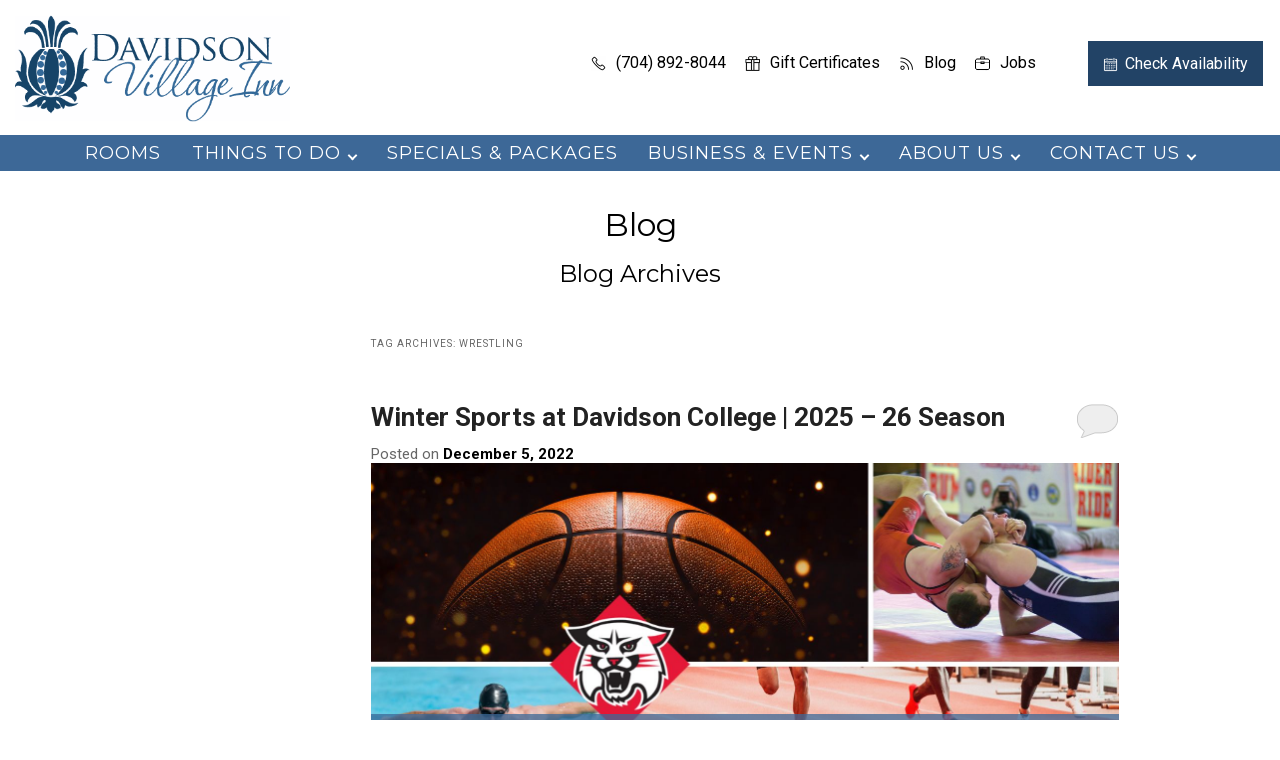

--- FILE ---
content_type: text/html; charset=UTF-8
request_url: https://davidsoninn.com/blog/tag/wrestling/
body_size: 21202
content:
<!DOCTYPE html>
<!--[if IE 8]>
<html id="ie8" dir="ltr" lang="en-US">
<![endif]-->
<!--[if !(IE 6) | !(IE 7) | !(IE 8)  ]><!-->
<html dir="ltr" lang="en-US">
<!--<![endif]-->
<head><meta charset="UTF-8" /><script>if(navigator.userAgent.match(/MSIE|Internet Explorer/i)||navigator.userAgent.match(/Trident\/7\..*?rv:11/i)){var href=document.location.href;if(!href.match(/[?&]nowprocket/)){if(href.indexOf("?")==-1){if(href.indexOf("#")==-1){document.location.href=href+"?nowprocket=1"}else{document.location.href=href.replace("#","?nowprocket=1#")}}else{if(href.indexOf("#")==-1){document.location.href=href+"&nowprocket=1"}else{document.location.href=href.replace("#","&nowprocket=1#")}}}}</script><script>(()=>{class RocketLazyLoadScripts{constructor(){this.v="2.0.4",this.userEvents=["keydown","keyup","mousedown","mouseup","mousemove","mouseover","mouseout","touchmove","touchstart","touchend","touchcancel","wheel","click","dblclick","input"],this.attributeEvents=["onblur","onclick","oncontextmenu","ondblclick","onfocus","onmousedown","onmouseenter","onmouseleave","onmousemove","onmouseout","onmouseover","onmouseup","onmousewheel","onscroll","onsubmit"]}async t(){this.i(),this.o(),/iP(ad|hone)/.test(navigator.userAgent)&&this.h(),this.u(),this.l(this),this.m(),this.k(this),this.p(this),this._(),await Promise.all([this.R(),this.L()]),this.lastBreath=Date.now(),this.S(this),this.P(),this.D(),this.O(),this.M(),await this.C(this.delayedScripts.normal),await this.C(this.delayedScripts.defer),await this.C(this.delayedScripts.async),await this.T(),await this.F(),await this.j(),await this.A(),window.dispatchEvent(new Event("rocket-allScriptsLoaded")),this.everythingLoaded=!0,this.lastTouchEnd&&await new Promise(t=>setTimeout(t,500-Date.now()+this.lastTouchEnd)),this.I(),this.H(),this.U(),this.W()}i(){this.CSPIssue=sessionStorage.getItem("rocketCSPIssue"),document.addEventListener("securitypolicyviolation",t=>{this.CSPIssue||"script-src-elem"!==t.violatedDirective||"data"!==t.blockedURI||(this.CSPIssue=!0,sessionStorage.setItem("rocketCSPIssue",!0))},{isRocket:!0})}o(){window.addEventListener("pageshow",t=>{this.persisted=t.persisted,this.realWindowLoadedFired=!0},{isRocket:!0}),window.addEventListener("pagehide",()=>{this.onFirstUserAction=null},{isRocket:!0})}h(){let t;function e(e){t=e}window.addEventListener("touchstart",e,{isRocket:!0}),window.addEventListener("touchend",function i(o){o.changedTouches[0]&&t.changedTouches[0]&&Math.abs(o.changedTouches[0].pageX-t.changedTouches[0].pageX)<10&&Math.abs(o.changedTouches[0].pageY-t.changedTouches[0].pageY)<10&&o.timeStamp-t.timeStamp<200&&(window.removeEventListener("touchstart",e,{isRocket:!0}),window.removeEventListener("touchend",i,{isRocket:!0}),"INPUT"===o.target.tagName&&"text"===o.target.type||(o.target.dispatchEvent(new TouchEvent("touchend",{target:o.target,bubbles:!0})),o.target.dispatchEvent(new MouseEvent("mouseover",{target:o.target,bubbles:!0})),o.target.dispatchEvent(new PointerEvent("click",{target:o.target,bubbles:!0,cancelable:!0,detail:1,clientX:o.changedTouches[0].clientX,clientY:o.changedTouches[0].clientY})),event.preventDefault()))},{isRocket:!0})}q(t){this.userActionTriggered||("mousemove"!==t.type||this.firstMousemoveIgnored?"keyup"===t.type||"mouseover"===t.type||"mouseout"===t.type||(this.userActionTriggered=!0,this.onFirstUserAction&&this.onFirstUserAction()):this.firstMousemoveIgnored=!0),"click"===t.type&&t.preventDefault(),t.stopPropagation(),t.stopImmediatePropagation(),"touchstart"===this.lastEvent&&"touchend"===t.type&&(this.lastTouchEnd=Date.now()),"click"===t.type&&(this.lastTouchEnd=0),this.lastEvent=t.type,t.composedPath&&t.composedPath()[0].getRootNode()instanceof ShadowRoot&&(t.rocketTarget=t.composedPath()[0]),this.savedUserEvents.push(t)}u(){this.savedUserEvents=[],this.userEventHandler=this.q.bind(this),this.userEvents.forEach(t=>window.addEventListener(t,this.userEventHandler,{passive:!1,isRocket:!0})),document.addEventListener("visibilitychange",this.userEventHandler,{isRocket:!0})}U(){this.userEvents.forEach(t=>window.removeEventListener(t,this.userEventHandler,{passive:!1,isRocket:!0})),document.removeEventListener("visibilitychange",this.userEventHandler,{isRocket:!0}),this.savedUserEvents.forEach(t=>{(t.rocketTarget||t.target).dispatchEvent(new window[t.constructor.name](t.type,t))})}m(){const t="return false",e=Array.from(this.attributeEvents,t=>"data-rocket-"+t),i="["+this.attributeEvents.join("],[")+"]",o="[data-rocket-"+this.attributeEvents.join("],[data-rocket-")+"]",s=(e,i,o)=>{o&&o!==t&&(e.setAttribute("data-rocket-"+i,o),e["rocket"+i]=new Function("event",o),e.setAttribute(i,t))};new MutationObserver(t=>{for(const n of t)"attributes"===n.type&&(n.attributeName.startsWith("data-rocket-")||this.everythingLoaded?n.attributeName.startsWith("data-rocket-")&&this.everythingLoaded&&this.N(n.target,n.attributeName.substring(12)):s(n.target,n.attributeName,n.target.getAttribute(n.attributeName))),"childList"===n.type&&n.addedNodes.forEach(t=>{if(t.nodeType===Node.ELEMENT_NODE)if(this.everythingLoaded)for(const i of[t,...t.querySelectorAll(o)])for(const t of i.getAttributeNames())e.includes(t)&&this.N(i,t.substring(12));else for(const e of[t,...t.querySelectorAll(i)])for(const t of e.getAttributeNames())this.attributeEvents.includes(t)&&s(e,t,e.getAttribute(t))})}).observe(document,{subtree:!0,childList:!0,attributeFilter:[...this.attributeEvents,...e]})}I(){this.attributeEvents.forEach(t=>{document.querySelectorAll("[data-rocket-"+t+"]").forEach(e=>{this.N(e,t)})})}N(t,e){const i=t.getAttribute("data-rocket-"+e);i&&(t.setAttribute(e,i),t.removeAttribute("data-rocket-"+e))}k(t){Object.defineProperty(HTMLElement.prototype,"onclick",{get(){return this.rocketonclick||null},set(e){this.rocketonclick=e,this.setAttribute(t.everythingLoaded?"onclick":"data-rocket-onclick","this.rocketonclick(event)")}})}S(t){function e(e,i){let o=e[i];e[i]=null,Object.defineProperty(e,i,{get:()=>o,set(s){t.everythingLoaded?o=s:e["rocket"+i]=o=s}})}e(document,"onreadystatechange"),e(window,"onload"),e(window,"onpageshow");try{Object.defineProperty(document,"readyState",{get:()=>t.rocketReadyState,set(e){t.rocketReadyState=e},configurable:!0}),document.readyState="loading"}catch(t){console.log("WPRocket DJE readyState conflict, bypassing")}}l(t){this.originalAddEventListener=EventTarget.prototype.addEventListener,this.originalRemoveEventListener=EventTarget.prototype.removeEventListener,this.savedEventListeners=[],EventTarget.prototype.addEventListener=function(e,i,o){o&&o.isRocket||!t.B(e,this)&&!t.userEvents.includes(e)||t.B(e,this)&&!t.userActionTriggered||e.startsWith("rocket-")||t.everythingLoaded?t.originalAddEventListener.call(this,e,i,o):(t.savedEventListeners.push({target:this,remove:!1,type:e,func:i,options:o}),"mouseenter"!==e&&"mouseleave"!==e||t.originalAddEventListener.call(this,e,t.savedUserEvents.push,o))},EventTarget.prototype.removeEventListener=function(e,i,o){o&&o.isRocket||!t.B(e,this)&&!t.userEvents.includes(e)||t.B(e,this)&&!t.userActionTriggered||e.startsWith("rocket-")||t.everythingLoaded?t.originalRemoveEventListener.call(this,e,i,o):t.savedEventListeners.push({target:this,remove:!0,type:e,func:i,options:o})}}J(t,e){this.savedEventListeners=this.savedEventListeners.filter(i=>{let o=i.type,s=i.target||window;return e!==o||t!==s||(this.B(o,s)&&(i.type="rocket-"+o),this.$(i),!1)})}H(){EventTarget.prototype.addEventListener=this.originalAddEventListener,EventTarget.prototype.removeEventListener=this.originalRemoveEventListener,this.savedEventListeners.forEach(t=>this.$(t))}$(t){t.remove?this.originalRemoveEventListener.call(t.target,t.type,t.func,t.options):this.originalAddEventListener.call(t.target,t.type,t.func,t.options)}p(t){let e;function i(e){return t.everythingLoaded?e:e.split(" ").map(t=>"load"===t||t.startsWith("load.")?"rocket-jquery-load":t).join(" ")}function o(o){function s(e){const s=o.fn[e];o.fn[e]=o.fn.init.prototype[e]=function(){return this[0]===window&&t.userActionTriggered&&("string"==typeof arguments[0]||arguments[0]instanceof String?arguments[0]=i(arguments[0]):"object"==typeof arguments[0]&&Object.keys(arguments[0]).forEach(t=>{const e=arguments[0][t];delete arguments[0][t],arguments[0][i(t)]=e})),s.apply(this,arguments),this}}if(o&&o.fn&&!t.allJQueries.includes(o)){const e={DOMContentLoaded:[],"rocket-DOMContentLoaded":[]};for(const t in e)document.addEventListener(t,()=>{e[t].forEach(t=>t())},{isRocket:!0});o.fn.ready=o.fn.init.prototype.ready=function(i){function s(){parseInt(o.fn.jquery)>2?setTimeout(()=>i.bind(document)(o)):i.bind(document)(o)}return"function"==typeof i&&(t.realDomReadyFired?!t.userActionTriggered||t.fauxDomReadyFired?s():e["rocket-DOMContentLoaded"].push(s):e.DOMContentLoaded.push(s)),o([])},s("on"),s("one"),s("off"),t.allJQueries.push(o)}e=o}t.allJQueries=[],o(window.jQuery),Object.defineProperty(window,"jQuery",{get:()=>e,set(t){o(t)}})}P(){const t=new Map;document.write=document.writeln=function(e){const i=document.currentScript,o=document.createRange(),s=i.parentElement;let n=t.get(i);void 0===n&&(n=i.nextSibling,t.set(i,n));const c=document.createDocumentFragment();o.setStart(c,0),c.appendChild(o.createContextualFragment(e)),s.insertBefore(c,n)}}async R(){return new Promise(t=>{this.userActionTriggered?t():this.onFirstUserAction=t})}async L(){return new Promise(t=>{document.addEventListener("DOMContentLoaded",()=>{this.realDomReadyFired=!0,t()},{isRocket:!0})})}async j(){return this.realWindowLoadedFired?Promise.resolve():new Promise(t=>{window.addEventListener("load",t,{isRocket:!0})})}M(){this.pendingScripts=[];this.scriptsMutationObserver=new MutationObserver(t=>{for(const e of t)e.addedNodes.forEach(t=>{"SCRIPT"!==t.tagName||t.noModule||t.isWPRocket||this.pendingScripts.push({script:t,promise:new Promise(e=>{const i=()=>{const i=this.pendingScripts.findIndex(e=>e.script===t);i>=0&&this.pendingScripts.splice(i,1),e()};t.addEventListener("load",i,{isRocket:!0}),t.addEventListener("error",i,{isRocket:!0}),setTimeout(i,1e3)})})})}),this.scriptsMutationObserver.observe(document,{childList:!0,subtree:!0})}async F(){await this.X(),this.pendingScripts.length?(await this.pendingScripts[0].promise,await this.F()):this.scriptsMutationObserver.disconnect()}D(){this.delayedScripts={normal:[],async:[],defer:[]},document.querySelectorAll("script[type$=rocketlazyloadscript]").forEach(t=>{t.hasAttribute("data-rocket-src")?t.hasAttribute("async")&&!1!==t.async?this.delayedScripts.async.push(t):t.hasAttribute("defer")&&!1!==t.defer||"module"===t.getAttribute("data-rocket-type")?this.delayedScripts.defer.push(t):this.delayedScripts.normal.push(t):this.delayedScripts.normal.push(t)})}async _(){await this.L();let t=[];document.querySelectorAll("script[type$=rocketlazyloadscript][data-rocket-src]").forEach(e=>{let i=e.getAttribute("data-rocket-src");if(i&&!i.startsWith("data:")){i.startsWith("//")&&(i=location.protocol+i);try{const o=new URL(i).origin;o!==location.origin&&t.push({src:o,crossOrigin:e.crossOrigin||"module"===e.getAttribute("data-rocket-type")})}catch(t){}}}),t=[...new Map(t.map(t=>[JSON.stringify(t),t])).values()],this.Y(t,"preconnect")}async G(t){if(await this.K(),!0!==t.noModule||!("noModule"in HTMLScriptElement.prototype))return new Promise(e=>{let i;function o(){(i||t).setAttribute("data-rocket-status","executed"),e()}try{if(navigator.userAgent.includes("Firefox/")||""===navigator.vendor||this.CSPIssue)i=document.createElement("script"),[...t.attributes].forEach(t=>{let e=t.nodeName;"type"!==e&&("data-rocket-type"===e&&(e="type"),"data-rocket-src"===e&&(e="src"),i.setAttribute(e,t.nodeValue))}),t.text&&(i.text=t.text),t.nonce&&(i.nonce=t.nonce),i.hasAttribute("src")?(i.addEventListener("load",o,{isRocket:!0}),i.addEventListener("error",()=>{i.setAttribute("data-rocket-status","failed-network"),e()},{isRocket:!0}),setTimeout(()=>{i.isConnected||e()},1)):(i.text=t.text,o()),i.isWPRocket=!0,t.parentNode.replaceChild(i,t);else{const i=t.getAttribute("data-rocket-type"),s=t.getAttribute("data-rocket-src");i?(t.type=i,t.removeAttribute("data-rocket-type")):t.removeAttribute("type"),t.addEventListener("load",o,{isRocket:!0}),t.addEventListener("error",i=>{this.CSPIssue&&i.target.src.startsWith("data:")?(console.log("WPRocket: CSP fallback activated"),t.removeAttribute("src"),this.G(t).then(e)):(t.setAttribute("data-rocket-status","failed-network"),e())},{isRocket:!0}),s?(t.fetchPriority="high",t.removeAttribute("data-rocket-src"),t.src=s):t.src="data:text/javascript;base64,"+window.btoa(unescape(encodeURIComponent(t.text)))}}catch(i){t.setAttribute("data-rocket-status","failed-transform"),e()}});t.setAttribute("data-rocket-status","skipped")}async C(t){const e=t.shift();return e?(e.isConnected&&await this.G(e),this.C(t)):Promise.resolve()}O(){this.Y([...this.delayedScripts.normal,...this.delayedScripts.defer,...this.delayedScripts.async],"preload")}Y(t,e){this.trash=this.trash||[];let i=!0;var o=document.createDocumentFragment();t.forEach(t=>{const s=t.getAttribute&&t.getAttribute("data-rocket-src")||t.src;if(s&&!s.startsWith("data:")){const n=document.createElement("link");n.href=s,n.rel=e,"preconnect"!==e&&(n.as="script",n.fetchPriority=i?"high":"low"),t.getAttribute&&"module"===t.getAttribute("data-rocket-type")&&(n.crossOrigin=!0),t.crossOrigin&&(n.crossOrigin=t.crossOrigin),t.integrity&&(n.integrity=t.integrity),t.nonce&&(n.nonce=t.nonce),o.appendChild(n),this.trash.push(n),i=!1}}),document.head.appendChild(o)}W(){this.trash.forEach(t=>t.remove())}async T(){try{document.readyState="interactive"}catch(t){}this.fauxDomReadyFired=!0;try{await this.K(),this.J(document,"readystatechange"),document.dispatchEvent(new Event("rocket-readystatechange")),await this.K(),document.rocketonreadystatechange&&document.rocketonreadystatechange(),await this.K(),this.J(document,"DOMContentLoaded"),document.dispatchEvent(new Event("rocket-DOMContentLoaded")),await this.K(),this.J(window,"DOMContentLoaded"),window.dispatchEvent(new Event("rocket-DOMContentLoaded"))}catch(t){console.error(t)}}async A(){try{document.readyState="complete"}catch(t){}try{await this.K(),this.J(document,"readystatechange"),document.dispatchEvent(new Event("rocket-readystatechange")),await this.K(),document.rocketonreadystatechange&&document.rocketonreadystatechange(),await this.K(),this.J(window,"load"),window.dispatchEvent(new Event("rocket-load")),await this.K(),window.rocketonload&&window.rocketonload(),await this.K(),this.allJQueries.forEach(t=>t(window).trigger("rocket-jquery-load")),await this.K(),this.J(window,"pageshow");const t=new Event("rocket-pageshow");t.persisted=this.persisted,window.dispatchEvent(t),await this.K(),window.rocketonpageshow&&window.rocketonpageshow({persisted:this.persisted})}catch(t){console.error(t)}}async K(){Date.now()-this.lastBreath>45&&(await this.X(),this.lastBreath=Date.now())}async X(){return document.hidden?new Promise(t=>setTimeout(t)):new Promise(t=>requestAnimationFrame(t))}B(t,e){return e===document&&"readystatechange"===t||(e===document&&"DOMContentLoaded"===t||(e===window&&"DOMContentLoaded"===t||(e===window&&"load"===t||e===window&&"pageshow"===t)))}static run(){(new RocketLazyLoadScripts).t()}}RocketLazyLoadScripts.run()})();</script>


<title>wrestling | Davidson Village InnDavidson Village Inn</title>
<link rel="profile" href="http://gmpg.org/xfn/11" />

<meta http-equiv="Cache-Control" content="max-age=200" />
<meta name="viewport" content="width=device-width, initial-scale=1.0, user-scalable=1" />
<meta name="HandheldFriendly" content="True" />

<link rel="pingback" href="https://davidsoninn.com/xmlrpc.php" />

<!--[if lt IE 9]>
<script src="https://davidsoninn.com/wp-content/themes/twentyeleven/js/html5.js" type="text/javascript"></script>
<![endif]-->

		<!-- All in One SEO 4.9.3 - aioseo.com -->
	<meta name="robots" content="noindex, max-image-preview:large" />
	<link rel="canonical" href="https://davidsoninn.com/blog/tag/wrestling/" />
	<meta name="generator" content="All in One SEO (AIOSEO) 4.9.3" />
		<!-- All in One SEO -->

<script type="rocketlazyloadscript">window._wca = window._wca || [];</script>
<link rel='dns-prefetch' href='//code.jquery.com' />
<link rel='dns-prefetch' href='//stats.wp.com' />

<link rel="alternate" type="application/rss+xml" title="Davidson Village Inn &raquo; Feed" href="https://davidsoninn.com/feed/" />
<link rel="alternate" type="application/rss+xml" title="Davidson Village Inn &raquo; Comments Feed" href="https://davidsoninn.com/comments/feed/" />
<link rel="alternate" type="application/rss+xml" title="Davidson Village Inn &raquo; wrestling Tag Feed" href="https://davidsoninn.com/blog/tag/wrestling/feed/" />
<style id='wp-img-auto-sizes-contain-inline-css' type='text/css'>
img:is([sizes=auto i],[sizes^="auto," i]){contain-intrinsic-size:3000px 1500px}
/*# sourceURL=wp-img-auto-sizes-contain-inline-css */
</style>
<style id='wp-emoji-styles-inline-css' type='text/css'>

	img.wp-smiley, img.emoji {
		display: inline !important;
		border: none !important;
		box-shadow: none !important;
		height: 1em !important;
		width: 1em !important;
		margin: 0 0.07em !important;
		vertical-align: -0.1em !important;
		background: none !important;
		padding: 0 !important;
	}
/*# sourceURL=wp-emoji-styles-inline-css */
</style>
<style id='wp-block-library-inline-css' type='text/css'>
:root{--wp-block-synced-color:#7a00df;--wp-block-synced-color--rgb:122,0,223;--wp-bound-block-color:var(--wp-block-synced-color);--wp-editor-canvas-background:#ddd;--wp-admin-theme-color:#007cba;--wp-admin-theme-color--rgb:0,124,186;--wp-admin-theme-color-darker-10:#006ba1;--wp-admin-theme-color-darker-10--rgb:0,107,160.5;--wp-admin-theme-color-darker-20:#005a87;--wp-admin-theme-color-darker-20--rgb:0,90,135;--wp-admin-border-width-focus:2px}@media (min-resolution:192dpi){:root{--wp-admin-border-width-focus:1.5px}}.wp-element-button{cursor:pointer}:root .has-very-light-gray-background-color{background-color:#eee}:root .has-very-dark-gray-background-color{background-color:#313131}:root .has-very-light-gray-color{color:#eee}:root .has-very-dark-gray-color{color:#313131}:root .has-vivid-green-cyan-to-vivid-cyan-blue-gradient-background{background:linear-gradient(135deg,#00d084,#0693e3)}:root .has-purple-crush-gradient-background{background:linear-gradient(135deg,#34e2e4,#4721fb 50%,#ab1dfe)}:root .has-hazy-dawn-gradient-background{background:linear-gradient(135deg,#faaca8,#dad0ec)}:root .has-subdued-olive-gradient-background{background:linear-gradient(135deg,#fafae1,#67a671)}:root .has-atomic-cream-gradient-background{background:linear-gradient(135deg,#fdd79a,#004a59)}:root .has-nightshade-gradient-background{background:linear-gradient(135deg,#330968,#31cdcf)}:root .has-midnight-gradient-background{background:linear-gradient(135deg,#020381,#2874fc)}:root{--wp--preset--font-size--normal:16px;--wp--preset--font-size--huge:42px}.has-regular-font-size{font-size:1em}.has-larger-font-size{font-size:2.625em}.has-normal-font-size{font-size:var(--wp--preset--font-size--normal)}.has-huge-font-size{font-size:var(--wp--preset--font-size--huge)}.has-text-align-center{text-align:center}.has-text-align-left{text-align:left}.has-text-align-right{text-align:right}.has-fit-text{white-space:nowrap!important}#end-resizable-editor-section{display:none}.aligncenter{clear:both}.items-justified-left{justify-content:flex-start}.items-justified-center{justify-content:center}.items-justified-right{justify-content:flex-end}.items-justified-space-between{justify-content:space-between}.screen-reader-text{border:0;clip-path:inset(50%);height:1px;margin:-1px;overflow:hidden;padding:0;position:absolute;width:1px;word-wrap:normal!important}.screen-reader-text:focus{background-color:#ddd;clip-path:none;color:#444;display:block;font-size:1em;height:auto;left:5px;line-height:normal;padding:15px 23px 14px;text-decoration:none;top:5px;width:auto;z-index:100000}html :where(.has-border-color){border-style:solid}html :where([style*=border-top-color]){border-top-style:solid}html :where([style*=border-right-color]){border-right-style:solid}html :where([style*=border-bottom-color]){border-bottom-style:solid}html :where([style*=border-left-color]){border-left-style:solid}html :where([style*=border-width]){border-style:solid}html :where([style*=border-top-width]){border-top-style:solid}html :where([style*=border-right-width]){border-right-style:solid}html :where([style*=border-bottom-width]){border-bottom-style:solid}html :where([style*=border-left-width]){border-left-style:solid}html :where(img[class*=wp-image-]){height:auto;max-width:100%}:where(figure){margin:0 0 1em}html :where(.is-position-sticky){--wp-admin--admin-bar--position-offset:var(--wp-admin--admin-bar--height,0px)}@media screen and (max-width:600px){html :where(.is-position-sticky){--wp-admin--admin-bar--position-offset:0px}}

/*# sourceURL=wp-block-library-inline-css */
</style><style id='global-styles-inline-css' type='text/css'>
:root{--wp--preset--aspect-ratio--square: 1;--wp--preset--aspect-ratio--4-3: 4/3;--wp--preset--aspect-ratio--3-4: 3/4;--wp--preset--aspect-ratio--3-2: 3/2;--wp--preset--aspect-ratio--2-3: 2/3;--wp--preset--aspect-ratio--16-9: 16/9;--wp--preset--aspect-ratio--9-16: 9/16;--wp--preset--color--black: #000000;--wp--preset--color--cyan-bluish-gray: #abb8c3;--wp--preset--color--white: #ffffff;--wp--preset--color--pale-pink: #f78da7;--wp--preset--color--vivid-red: #cf2e2e;--wp--preset--color--luminous-vivid-orange: #ff6900;--wp--preset--color--luminous-vivid-amber: #fcb900;--wp--preset--color--light-green-cyan: #7bdcb5;--wp--preset--color--vivid-green-cyan: #00d084;--wp--preset--color--pale-cyan-blue: #8ed1fc;--wp--preset--color--vivid-cyan-blue: #0693e3;--wp--preset--color--vivid-purple: #9b51e0;--wp--preset--gradient--vivid-cyan-blue-to-vivid-purple: linear-gradient(135deg,rgb(6,147,227) 0%,rgb(155,81,224) 100%);--wp--preset--gradient--light-green-cyan-to-vivid-green-cyan: linear-gradient(135deg,rgb(122,220,180) 0%,rgb(0,208,130) 100%);--wp--preset--gradient--luminous-vivid-amber-to-luminous-vivid-orange: linear-gradient(135deg,rgb(252,185,0) 0%,rgb(255,105,0) 100%);--wp--preset--gradient--luminous-vivid-orange-to-vivid-red: linear-gradient(135deg,rgb(255,105,0) 0%,rgb(207,46,46) 100%);--wp--preset--gradient--very-light-gray-to-cyan-bluish-gray: linear-gradient(135deg,rgb(238,238,238) 0%,rgb(169,184,195) 100%);--wp--preset--gradient--cool-to-warm-spectrum: linear-gradient(135deg,rgb(74,234,220) 0%,rgb(151,120,209) 20%,rgb(207,42,186) 40%,rgb(238,44,130) 60%,rgb(251,105,98) 80%,rgb(254,248,76) 100%);--wp--preset--gradient--blush-light-purple: linear-gradient(135deg,rgb(255,206,236) 0%,rgb(152,150,240) 100%);--wp--preset--gradient--blush-bordeaux: linear-gradient(135deg,rgb(254,205,165) 0%,rgb(254,45,45) 50%,rgb(107,0,62) 100%);--wp--preset--gradient--luminous-dusk: linear-gradient(135deg,rgb(255,203,112) 0%,rgb(199,81,192) 50%,rgb(65,88,208) 100%);--wp--preset--gradient--pale-ocean: linear-gradient(135deg,rgb(255,245,203) 0%,rgb(182,227,212) 50%,rgb(51,167,181) 100%);--wp--preset--gradient--electric-grass: linear-gradient(135deg,rgb(202,248,128) 0%,rgb(113,206,126) 100%);--wp--preset--gradient--midnight: linear-gradient(135deg,rgb(2,3,129) 0%,rgb(40,116,252) 100%);--wp--preset--font-size--small: 13px;--wp--preset--font-size--medium: 20px;--wp--preset--font-size--large: 36px;--wp--preset--font-size--x-large: 42px;--wp--preset--spacing--20: 0.44rem;--wp--preset--spacing--30: 0.67rem;--wp--preset--spacing--40: 1rem;--wp--preset--spacing--50: 1.5rem;--wp--preset--spacing--60: 2.25rem;--wp--preset--spacing--70: 3.38rem;--wp--preset--spacing--80: 5.06rem;--wp--preset--shadow--natural: 6px 6px 9px rgba(0, 0, 0, 0.2);--wp--preset--shadow--deep: 12px 12px 50px rgba(0, 0, 0, 0.4);--wp--preset--shadow--sharp: 6px 6px 0px rgba(0, 0, 0, 0.2);--wp--preset--shadow--outlined: 6px 6px 0px -3px rgb(255, 255, 255), 6px 6px rgb(0, 0, 0);--wp--preset--shadow--crisp: 6px 6px 0px rgb(0, 0, 0);}:where(.is-layout-flex){gap: 0.5em;}:where(.is-layout-grid){gap: 0.5em;}body .is-layout-flex{display: flex;}.is-layout-flex{flex-wrap: wrap;align-items: center;}.is-layout-flex > :is(*, div){margin: 0;}body .is-layout-grid{display: grid;}.is-layout-grid > :is(*, div){margin: 0;}:where(.wp-block-columns.is-layout-flex){gap: 2em;}:where(.wp-block-columns.is-layout-grid){gap: 2em;}:where(.wp-block-post-template.is-layout-flex){gap: 1.25em;}:where(.wp-block-post-template.is-layout-grid){gap: 1.25em;}.has-black-color{color: var(--wp--preset--color--black) !important;}.has-cyan-bluish-gray-color{color: var(--wp--preset--color--cyan-bluish-gray) !important;}.has-white-color{color: var(--wp--preset--color--white) !important;}.has-pale-pink-color{color: var(--wp--preset--color--pale-pink) !important;}.has-vivid-red-color{color: var(--wp--preset--color--vivid-red) !important;}.has-luminous-vivid-orange-color{color: var(--wp--preset--color--luminous-vivid-orange) !important;}.has-luminous-vivid-amber-color{color: var(--wp--preset--color--luminous-vivid-amber) !important;}.has-light-green-cyan-color{color: var(--wp--preset--color--light-green-cyan) !important;}.has-vivid-green-cyan-color{color: var(--wp--preset--color--vivid-green-cyan) !important;}.has-pale-cyan-blue-color{color: var(--wp--preset--color--pale-cyan-blue) !important;}.has-vivid-cyan-blue-color{color: var(--wp--preset--color--vivid-cyan-blue) !important;}.has-vivid-purple-color{color: var(--wp--preset--color--vivid-purple) !important;}.has-black-background-color{background-color: var(--wp--preset--color--black) !important;}.has-cyan-bluish-gray-background-color{background-color: var(--wp--preset--color--cyan-bluish-gray) !important;}.has-white-background-color{background-color: var(--wp--preset--color--white) !important;}.has-pale-pink-background-color{background-color: var(--wp--preset--color--pale-pink) !important;}.has-vivid-red-background-color{background-color: var(--wp--preset--color--vivid-red) !important;}.has-luminous-vivid-orange-background-color{background-color: var(--wp--preset--color--luminous-vivid-orange) !important;}.has-luminous-vivid-amber-background-color{background-color: var(--wp--preset--color--luminous-vivid-amber) !important;}.has-light-green-cyan-background-color{background-color: var(--wp--preset--color--light-green-cyan) !important;}.has-vivid-green-cyan-background-color{background-color: var(--wp--preset--color--vivid-green-cyan) !important;}.has-pale-cyan-blue-background-color{background-color: var(--wp--preset--color--pale-cyan-blue) !important;}.has-vivid-cyan-blue-background-color{background-color: var(--wp--preset--color--vivid-cyan-blue) !important;}.has-vivid-purple-background-color{background-color: var(--wp--preset--color--vivid-purple) !important;}.has-black-border-color{border-color: var(--wp--preset--color--black) !important;}.has-cyan-bluish-gray-border-color{border-color: var(--wp--preset--color--cyan-bluish-gray) !important;}.has-white-border-color{border-color: var(--wp--preset--color--white) !important;}.has-pale-pink-border-color{border-color: var(--wp--preset--color--pale-pink) !important;}.has-vivid-red-border-color{border-color: var(--wp--preset--color--vivid-red) !important;}.has-luminous-vivid-orange-border-color{border-color: var(--wp--preset--color--luminous-vivid-orange) !important;}.has-luminous-vivid-amber-border-color{border-color: var(--wp--preset--color--luminous-vivid-amber) !important;}.has-light-green-cyan-border-color{border-color: var(--wp--preset--color--light-green-cyan) !important;}.has-vivid-green-cyan-border-color{border-color: var(--wp--preset--color--vivid-green-cyan) !important;}.has-pale-cyan-blue-border-color{border-color: var(--wp--preset--color--pale-cyan-blue) !important;}.has-vivid-cyan-blue-border-color{border-color: var(--wp--preset--color--vivid-cyan-blue) !important;}.has-vivid-purple-border-color{border-color: var(--wp--preset--color--vivid-purple) !important;}.has-vivid-cyan-blue-to-vivid-purple-gradient-background{background: var(--wp--preset--gradient--vivid-cyan-blue-to-vivid-purple) !important;}.has-light-green-cyan-to-vivid-green-cyan-gradient-background{background: var(--wp--preset--gradient--light-green-cyan-to-vivid-green-cyan) !important;}.has-luminous-vivid-amber-to-luminous-vivid-orange-gradient-background{background: var(--wp--preset--gradient--luminous-vivid-amber-to-luminous-vivid-orange) !important;}.has-luminous-vivid-orange-to-vivid-red-gradient-background{background: var(--wp--preset--gradient--luminous-vivid-orange-to-vivid-red) !important;}.has-very-light-gray-to-cyan-bluish-gray-gradient-background{background: var(--wp--preset--gradient--very-light-gray-to-cyan-bluish-gray) !important;}.has-cool-to-warm-spectrum-gradient-background{background: var(--wp--preset--gradient--cool-to-warm-spectrum) !important;}.has-blush-light-purple-gradient-background{background: var(--wp--preset--gradient--blush-light-purple) !important;}.has-blush-bordeaux-gradient-background{background: var(--wp--preset--gradient--blush-bordeaux) !important;}.has-luminous-dusk-gradient-background{background: var(--wp--preset--gradient--luminous-dusk) !important;}.has-pale-ocean-gradient-background{background: var(--wp--preset--gradient--pale-ocean) !important;}.has-electric-grass-gradient-background{background: var(--wp--preset--gradient--electric-grass) !important;}.has-midnight-gradient-background{background: var(--wp--preset--gradient--midnight) !important;}.has-small-font-size{font-size: var(--wp--preset--font-size--small) !important;}.has-medium-font-size{font-size: var(--wp--preset--font-size--medium) !important;}.has-large-font-size{font-size: var(--wp--preset--font-size--large) !important;}.has-x-large-font-size{font-size: var(--wp--preset--font-size--x-large) !important;}
/*# sourceURL=global-styles-inline-css */
</style>

<style id='classic-theme-styles-inline-css' type='text/css'>
/*! This file is auto-generated */
.wp-block-button__link{color:#fff;background-color:#32373c;border-radius:9999px;box-shadow:none;text-decoration:none;padding:calc(.667em + 2px) calc(1.333em + 2px);font-size:1.125em}.wp-block-file__button{background:#32373c;color:#fff;text-decoration:none}
/*# sourceURL=/wp-includes/css/classic-themes.min.css */
</style>
<link rel='stylesheet' id='jquery-ui-css-css' href='https://davidsoninn.com/wp-content/plugins/acorn-standard-thinkreserrvations-datebox-plugin/includes/../assets/css/jquery-ui.min.css?ver=1' type='text/css' media='all' />
<link data-minify="1" rel='stylesheet' id='acorn_thinkreservations_datebox_style-css' href='https://davidsoninn.com/wp-content/cache/min/1/wp-content/plugins/acorn-standard-thinkreserrvations-datebox-plugin/assets/css/acorn-thinkreservations-datebox-styles.css?ver=1768409997' type='text/css' media='all' />
<link data-minify="1" rel='stylesheet' id='woocommerce-layout-css' href='https://davidsoninn.com/wp-content/cache/min/1/wp-content/plugins/woocommerce/assets/css/woocommerce-layout.css?ver=1768409997' type='text/css' media='all' />
<style id='woocommerce-layout-inline-css' type='text/css'>

	.infinite-scroll .woocommerce-pagination {
		display: none;
	}
/*# sourceURL=woocommerce-layout-inline-css */
</style>
<link data-minify="1" rel='stylesheet' id='woocommerce-smallscreen-css' href='https://davidsoninn.com/wp-content/cache/min/1/wp-content/plugins/woocommerce/assets/css/woocommerce-smallscreen.css?ver=1768409997' type='text/css' media='only screen and (max-width: 768px)' />
<link data-minify="1" rel='stylesheet' id='woocommerce-general-css' href='https://davidsoninn.com/wp-content/cache/min/1/wp-content/plugins/woocommerce/assets/css/woocommerce.css?ver=1768409997' type='text/css' media='all' />
<style id='woocommerce-inline-inline-css' type='text/css'>
.woocommerce form .form-row .required { visibility: visible; }
/*# sourceURL=woocommerce-inline-inline-css */
</style>
<link rel='stylesheet' id='fancy_style-css' href='https://davidsoninn.com/wp-content/themes/acorn-one-standard/js/jquery.fancybox.min.css?ver=2.1.5' type='text/css' media='screen' />
<link data-minify="1" rel='stylesheet' id='parent_style-css' href='https://davidsoninn.com/wp-content/cache/min/1/wp-content/themes/twentyeleven/style.css?ver=1768410367' type='text/css' media='all' />
<link data-minify="1" rel='stylesheet' id='child_style-css' href='https://davidsoninn.com/wp-content/cache/min/1/wp-content/themes/acorn-one-standard/style.css?ver=1768409997' type='text/css' media='all' />
<link data-minify="1" rel='stylesheet' id='blog_style-css' href='https://davidsoninn.com/wp-content/cache/min/1/wp-content/themes/acorn-one-standard/css/custom-blog-style.css?ver=1768410367' type='text/css' media='all' />
<link data-minify="1" rel='stylesheet' id='core_style-css' href='https://davidsoninn.com/wp-content/cache/min/1/wp-content/themes/acorn-one-standard/css/core-style.css?ver=1768409997' type='text/css' media='all' />
<link data-minify="1" rel='stylesheet' id='twentyeleven-block-style-css' href='https://davidsoninn.com/wp-content/cache/min/1/wp-content/themes/twentyeleven/blocks.css?ver=1768409997' type='text/css' media='all' />
<!--n2css--><!--n2js--><script data-minify="1" type="text/javascript" src="https://davidsoninn.com/wp-content/cache/min/1/jquery-3.1.1.min.js?ver=1768409997" id="jquery-js"></script>
<script data-minify="1" type="text/javascript" src="https://davidsoninn.com/wp-content/cache/min/1/jquery-migrate-3.0.0.min.js?ver=1768409997" id="jquery-migrate-js" data-rocket-defer defer></script>
<script type="text/javascript" src="https://davidsoninn.com/wp-content/plugins/woocommerce/assets/js/jquery-blockui/jquery.blockUI.min.js?ver=2.7.0-wc.10.4.3" id="wc-jquery-blockui-js" defer="defer" data-wp-strategy="defer"></script>
<script type="text/javascript" id="wc-add-to-cart-js-extra">
/* <![CDATA[ */
var wc_add_to_cart_params = {"ajax_url":"/wp-admin/admin-ajax.php","wc_ajax_url":"/?wc-ajax=%%endpoint%%","i18n_view_cart":"View cart","cart_url":"https://davidsoninn.com/cart/","is_cart":"","cart_redirect_after_add":"no"};
//# sourceURL=wc-add-to-cart-js-extra
/* ]]> */
</script>
<script type="rocketlazyloadscript" data-rocket-type="text/javascript" data-rocket-src="https://davidsoninn.com/wp-content/plugins/woocommerce/assets/js/frontend/add-to-cart.min.js?ver=10.4.3" id="wc-add-to-cart-js" defer="defer" data-wp-strategy="defer"></script>
<script type="rocketlazyloadscript" data-rocket-type="text/javascript" data-rocket-src="https://davidsoninn.com/wp-content/plugins/woocommerce/assets/js/js-cookie/js.cookie.min.js?ver=2.1.4-wc.10.4.3" id="wc-js-cookie-js" defer="defer" data-wp-strategy="defer"></script>
<script type="text/javascript" id="woocommerce-js-extra">
/* <![CDATA[ */
var woocommerce_params = {"ajax_url":"/wp-admin/admin-ajax.php","wc_ajax_url":"/?wc-ajax=%%endpoint%%","i18n_password_show":"Show password","i18n_password_hide":"Hide password"};
//# sourceURL=woocommerce-js-extra
/* ]]> */
</script>
<script type="rocketlazyloadscript" data-rocket-type="text/javascript" data-rocket-src="https://davidsoninn.com/wp-content/plugins/woocommerce/assets/js/frontend/woocommerce.min.js?ver=10.4.3" id="woocommerce-js" defer="defer" data-wp-strategy="defer"></script>
<script type="text/javascript" src="https://stats.wp.com/s-202604.js" id="woocommerce-analytics-js" defer="defer" data-wp-strategy="defer"></script>
<link rel="https://api.w.org/" href="https://davidsoninn.com/wp-json/" /><link rel="alternate" title="JSON" type="application/json" href="https://davidsoninn.com/wp-json/wp/v2/tags/421" /><link rel="EditURI" type="application/rsd+xml" title="RSD" href="https://davidsoninn.com/xmlrpc.php?rsd" />
<meta name="generator" content="WordPress 6.9" />
<meta name="generator" content="WooCommerce 10.4.3" />
		  <style>
              :root {--alt_font: Montserrat, sans-serif; --google_font: Montserrat, sans-serif; --cta_color: #224366; --navbar_color: #3d6897; --accent_color: #DADFD9; --cta_font_color: #FFFFFF; --readmore_test_color: #3d6897; --font_plus_color: #FFFFFF; --page_title_color: #000000; }
			  			  #properties .rm-full, #room-gal-outer, #blog-featured div, #blog-feed div, #options .rm-full { background:#fff !important;}
			  		  </style>
          	<noscript><style>.woocommerce-product-gallery{ opacity: 1 !important; }</style></noscript>
	<link rel="icon" href="https://davidsoninn.com/wp-content/uploads/favicon-100x100.jpg" sizes="32x32" />
<link rel="icon" href="https://davidsoninn.com/wp-content/uploads/favicon.jpg" sizes="192x192" />
<link rel="apple-touch-icon" href="https://davidsoninn.com/wp-content/uploads/favicon.jpg" />
<meta name="msapplication-TileImage" content="https://davidsoninn.com/wp-content/uploads/favicon.jpg" />
		<style type="text/css" id="wp-custom-css">
			@media only screen and (max-width: 1300px){
.room-roll.breakfast .ind-room-roll img {max-width: 90%;}
}
@media only screen and (max-width: 820px){
.room-roll .breakfast .ind-room-roll {width: 50%;}
}
@media only screen and (max-width: 500px){
.room-roll .breakfast .ind-room-roll {width: 100%;}
}		</style>
		<noscript><style id="rocket-lazyload-nojs-css">.rll-youtube-player, [data-lazy-src]{display:none !important;}</style></noscript>


<!-- Google Tag Manager -->
<script type="rocketlazyloadscript">(function(w,d,s,l,i){w[l]=w[l]||[];w[l].push({'gtm.start':
new Date().getTime(),event:'gtm.js'});var f=d.getElementsByTagName(s)[0],
j=d.createElement(s),dl=l!='dataLayer'?'&l='+l:'';j.async=true;j.src=
'https://www.googletagmanager.com/gtm.js?id='+i+dl;f.parentNode.insertBefore(j,f);
})(window,document,'script','dataLayer','GTM-NDG4PXC');</script>
<!-- End Google Tag Manager -->

	<link rel="preload" href="/wp-content/themes/acorn-one-standard/fonts/la-belle-aurore-v8-latin-regular.woff2" as="font" type="font/woff2" crossorigin>
<link rel="preload" href="/wp-content/themes/acorn-one-standard/js/responsive-menu.js" as="script">
<link rel="preload" href="/wp-content/themes/acorn-one-standard/js/site-script.js" as="script">
<link rel="preload" href="/wp-content/themes/acorn-one-standard/js/jquery-accessible-subnav-dropdown-acorn.js" as="script">
<link data-minify="1" rel='stylesheet' id='wc-blocks-style-css' href='https://davidsoninn.com/wp-content/cache/min/1/wp-content/plugins/woocommerce/assets/client/blocks/wc-blocks.css?ver=1768409997' type='text/css' media='all' />
<meta name="generator" content="WP Rocket 3.20.1.2" data-wpr-features="wpr_delay_js wpr_defer_js wpr_minify_js wpr_lazyload_images wpr_lazyload_iframes wpr_image_dimensions wpr_minify_css wpr_desktop" /></head>

<body class="archive tag tag-wrestling tag-421 wp-theme-twentyeleven wp-child-theme-acorn-one-standard bodyfade theme-twentyeleven woocommerce-no-js single-author two-column left-sidebar">
<!-- Google Tag Manager (noscript) -->
<noscript><iframe src="https://www.googletagmanager.com/ns.html?id=GTM-NDG4PXC"
height="0" width="0" style="display:none;visibility:hidden"></iframe></noscript>
<!-- End Google Tag Manager (noscript) -->
<div data-rocket-location-hash="f1f59b7ac356acac96a61334236fe410" id="contentWrap">
<h1 class='screen-only' tabindex='0'>Davidson Village Inn</h1>
<div data-rocket-location-hash="b90200cfb9dda4e52b933e5c6c64a8bd" class="screen-only focus-screen-only" tabindex="-1">
  <nav aria-label="Davidson Village Inn Navigation Menu" aria-labelledby="reader">
    <h2 class="screen-only">Davidson Village Inn Navigation Menu</h2>
    <ol id="reader" aria-label="The Historic Peninsula Inn Navigation Menu">
    <li><a href="#mainContent" title="Skip to Main Content" tabindex="-1">Skip to Main Content</a></li>
		      						<li><a href="https://davidsoninn.com/" title="Welcome" aria-label="Welcome Main Navigation" tabindex="-1" data-wpel-link="internal">Welcome</a></li>
	  			       						<li><a href="https://davidsoninn.com/blog/" title="Blog" aria-label="Blog Main Navigation" tabindex="-1" data-wpel-link="internal">Blog</a></li>
	  			       						<li><a href="https://davidsoninn.com/site-map/" title="Sitemap" aria-label="Sitemap Main Navigation" tabindex="-1" data-wpel-link="internal">Sitemap</a></li>
	  			       						<li><a href="https://davidsoninn.com/all-rooms/" title="Rooms" aria-label="Rooms Main Navigation" tabindex="-1" data-wpel-link="internal">Rooms</a></li>
	  			       						<li><a href="https://davidsoninn.com/policies_and_pandemic_waiver/" title="Policies &#038; Pandemic Waiver" aria-label="Policies &#038; Pandemic Waiver Main Navigation" tabindex="-1" data-wpel-link="internal">Policies &#038; Pandemic Waiver</a></li>
	  			       						<li><a href="https://davidsoninn.com/things-to-do-in-davidson-nc/" title="Things To Do in Davidson NC" aria-label="Things To Do in Davidson NC Main Navigation" tabindex="-1" data-wpel-link="internal">Things To Do in Davidson NC</a></li>
	  			       						<li><a href="https://davidsoninn.com/all-specials/" title="Specials &#038; Packages" aria-label="Specials &#038; Packages Main Navigation" tabindex="-1" data-wpel-link="internal">Specials &#038; Packages</a></li>
	  			       						<li><a href="https://davidsoninn.com/website-accessibility-policy/" title="Accessibility Statement" aria-label="Accessibility Statement Main Navigation" tabindex="-1" data-wpel-link="internal">Accessibility Statement</a></li>
	  			       						<li><a href="https://davidsoninn.com/about-us/" title="About Davidson Village Inn" aria-label="About Davidson Village Inn Main Navigation" tabindex="-1" data-wpel-link="internal">About Davidson Village Inn</a></li>
	  			       						<li><a href="https://davidsoninn.com/davidson-nc-vacation-guide/" title="Davidson, NC Travel Guide" aria-label="Davidson, NC Travel Guide Main Navigation" tabindex="-1" data-wpel-link="internal">Davidson, NC Travel Guide</a></li>
	  			       						<li><a href="https://davidsoninn.com/business-travel-and-events/" title="Business Travel and Events" aria-label="Business Travel and Events Main Navigation" tabindex="-1" data-wpel-link="internal">Business Travel and Events</a></li>
	  			       						<li><a href="https://davidsoninn.com/small-business-meetings/" title="Small Business Meetings in Davidson, NC" aria-label="Small Business Meetings in Davidson, NC Main Navigation" tabindex="-1" data-wpel-link="internal">Small Business Meetings in Davidson, NC</a></li>
	  			       						<li><a href="https://davidsoninn.com/housekeeping-practices/" title="Housekeeping Practices" aria-label="Housekeeping Practices Main Navigation" tabindex="-1" data-wpel-link="internal">Housekeeping Practices</a></li>
	  			       						<li><a href="https://davidsoninn.com/davidson-college-nc/" title="Davidson College" aria-label="Davidson College Main Navigation" tabindex="-1" data-wpel-link="internal">Davidson College</a></li>
	  			       						<li><a href="https://davidsoninn.com/davidson-college-events/" title="Davidson College Events" aria-label="Davidson College Events Main Navigation" tabindex="-1" data-wpel-link="internal">Davidson College Events</a></li>
	  			       						<li><a href="https://davidsoninn.com/thank-you/" title="Thank You!" aria-label="Thank You! Main Navigation" tabindex="-1" data-wpel-link="internal">Thank You!</a></li>
	  			       						<li><a href="https://davidsoninn.com/business-traveler-testimonials/" title="Business Traveler Testimonials" aria-label="Business Traveler Testimonials Main Navigation" tabindex="-1" data-wpel-link="internal">Business Traveler Testimonials</a></li>
	  			       						<li><a href="https://davidsoninn.com/business-travel-packing-tips/" title="Business Travel Packing Tips" aria-label="Business Travel Packing Tips Main Navigation" tabindex="-1" data-wpel-link="internal">Business Travel Packing Tips</a></li>
	  			       						<li><a href="https://davidsoninn.com/gift-certificates/" title="Gift Certificates" aria-label="Gift Certificates Main Navigation" tabindex="-1" data-wpel-link="internal">Gift Certificates</a></li>
	  			       						<li><a href="https://davidsoninn.com/contact-us/" title="Contact Us" aria-label="Contact Us Main Navigation" tabindex="-1" data-wpel-link="internal">Contact Us</a></li>
	  			       						<li><a href="https://davidsoninn.com/a-message-from-our-innkeepers/" title="A Message From Our Innkeepers" aria-label="A Message From Our Innkeepers Main Navigation" tabindex="-1" data-wpel-link="internal">A Message From Our Innkeepers</a></li>
	  			       						<li><a href="https://davidsoninn.com/join-our-newsletter/" title="Join Our Newsletter" aria-label="Join Our Newsletter Main Navigation" tabindex="-1" data-wpel-link="internal">Join Our Newsletter</a></li>
	  			       						<li><a href="https://davidsoninn.com/privacy-policy/" title="Privacy Policy" aria-label="Privacy Policy Main Navigation" tabindex="-1" data-wpel-link="internal">Privacy Policy</a></li>
	  			       						<li><a href="https://davidsoninn.com/directions/" title="Directions" aria-label="Directions Main Navigation" tabindex="-1" data-wpel-link="internal">Directions</a></li>
	  			       						<li><a href="https://davidsoninn.com/shop/" title="Shop" aria-label="Shop Main Navigation" tabindex="-1" data-wpel-link="internal">Shop</a></li>
	  			       						<li><a href="https://davidsoninn.com/cart/" title="Cart" aria-label="Cart Main Navigation" tabindex="-1" data-wpel-link="internal">Cart</a></li>
	  			       						<li><a href="https://davidsoninn.com/checkout/" title="Checkout" aria-label="Checkout Main Navigation" tabindex="-1" data-wpel-link="internal">Checkout</a></li>
	  			       						<li><a href="https://davidsoninn.com/jobs/" title="Jobs" aria-label="Jobs Main Navigation" tabindex="-1" data-wpel-link="internal">Jobs</a></li>
	  			       						<li><a href="https://davidsoninn.com/interactive-map/" title="Interactive Map" aria-label="Interactive Map Main Navigation" tabindex="-1" data-wpel-link="internal">Interactive Map</a></li>
	  			       						<li><a href="https://davidsoninn.com/wine-events-dinners/" title="Wine Events &#038; Dinners" aria-label="Wine Events &#038; Dinners Main Navigation" tabindex="-1" data-wpel-link="internal">Wine Events &#038; Dinners</a></li>
	  			       						<li><a href="https://davidsoninn.com/jobs/job-opening-front-desk-attendant-operations-assistant/" title="Job Opening &#8211; Front Desk Attendant &#038; Operations Assistant" aria-label="Job Opening &#8211; Front Desk Attendant &#038; Operations Assistant Main Navigation" tabindex="-1" data-wpel-link="internal">Job Opening &#8211; Front Desk Attendant &#038; Operations Assistant</a></li>
	  			       						<li><a href="https://davidsoninn.com/jobs/job-opening-housekeeping-attendant/" title="Job Opening &#8211; Housekeeping Attendant" aria-label="Job Opening &#8211; Housekeeping Attendant Main Navigation" tabindex="-1" data-wpel-link="internal">Job Opening &#8211; Housekeeping Attendant</a></li>
	  			 	  			     </ol>
  </nav>
</div>
<header data-rocket-location-hash="fbfcccd11db41b93d3d0676c9e14fdc8">
<div data-rocket-location-hash="f0a8d621451e1e9fca3bc2d8fb50e0ae" id="header-outer">
    <div id="header">
    
    			<div id="hlogo"><a href="/" id="header_logo" title="Davidson Village Inn" data-wpel-link="internal"><img width="417" height="160" src="data:image/svg+xml,%3Csvg%20xmlns='http://www.w3.org/2000/svg'%20viewBox='0%200%20417%20160'%3E%3C/svg%3E" alt="Davidson Village Inn Logo" data-lazy-src="https://davidsoninn.com/wp-content/uploads/logo-417x160.png"/><noscript><img width="417" height="160" src="https://davidsoninn.com/wp-content/uploads/logo-417x160.png" alt="Davidson Village Inn Logo"/></noscript></a></div>            
        <div id="header-left">
                            <div id="header-links">
                	   <a href="tel:7048928044" data-wpel-link="internal"><span id="local-phone" ></span>(704) 892-8044</a>
                    <a href="https://davidsoninn.com/gift-certificates/" rel="noopener" class="btn-link" title="Gift Certificates" data-wpel-link="internal"><span id="header-icon-gift"></span>Gift Certificates</a>                    <a class="btn-link" href="https://davidsoninn.com/blog" title="Blog" data-wpel-link="internal"><span id="header-icon-blog"></span>Blog</a>                    <a class="btn-link" href="/jobs/" title="Jobs" data-wpel-link="internal"><span id="header-icon-jobs"></span>Jobs</a>
                </div>
                     </div><!-- #header-left -->
        <div id="header-right"><a href="https://secure.thinkreservations.com/davidsoninn/reservations" target="_blank" rel="noopener external noreferrer" id="avail" class="button book-button" title="Check Availability or Reserve Now - By clicking on this item, you will leave this website to access the reservation system." data-wpel-link="external"><span class="fa-calendar-alt"></span>Check Availability</a></div>    </div><!-- #header -->
</div><!-- #header-outer -->
<nav tabindex="0">
<div id="nav-wrapper">
	<div class="toggleMenu">	
		<a href="" data-wpel-link="internal">Menu</a>
	</div><!-- .toggleMenu -->
	<div class="responsive_menu">
		<div class="assistive-text">Main menu</div>
		
				

		<div class="skip-link"><a style="top:10px;" class="assistive-text" href="#assistiveanchor" title="Skip to primary content">Skip to primary content</a></div>
				<div class="menu-main-menu-container"><ul id="menu-main-menu" class="menu"><li id="menu-item-684" class="menu-item menu-item-type-post_type menu-item-object-page menu-item-684"><a href="https://davidsoninn.com/all-rooms/" data-wpel-link="internal">Rooms</a></li>
<li id="menu-item-61" class="menu-item menu-item-type-custom menu-item-object-custom menu-item-has-children menu-item-61"><a>Things to Do</a>
<ul class="sub-menu">
	<li id="menu-item-86" class="menu-item menu-item-type-post_type menu-item-object-page menu-item-86"><a href="https://davidsoninn.com/things-to-do-in-davidson-nc/" data-wpel-link="internal">Things to Do</a></li>
	<li id="menu-item-11509" class="menu-item menu-item-type-post_type menu-item-object-page menu-item-11509"><a href="https://davidsoninn.com/interactive-map/" data-wpel-link="internal">Interactive Map</a></li>
	<li id="menu-item-9994" class="menu-item menu-item-type-post_type menu-item-object-page menu-item-9994"><a href="https://davidsoninn.com/davidson-college-nc/" data-wpel-link="internal">Davidson College</a></li>
	<li id="menu-item-10533" class="menu-item menu-item-type-post_type menu-item-object-page menu-item-10533"><a href="https://davidsoninn.com/davidson-college-events/" data-wpel-link="internal">Davidson College Events</a></li>
	<li id="menu-item-9985" class="menu-item menu-item-type-post_type menu-item-object-page menu-item-9985"><a href="https://davidsoninn.com/davidson-nc-vacation-guide/" data-wpel-link="internal">Davidson, NC Travel Guide</a></li>
	<li id="menu-item-3959" class="menu-item menu-item-type-post_type menu-item-object-page current_page_parent menu-item-3959"><a href="https://davidsoninn.com/blog/" data-wpel-link="internal">Blog</a></li>
</ul>
</li>
<li id="menu-item-9995" class="menu-item menu-item-type-post_type menu-item-object-page menu-item-9995"><a href="https://davidsoninn.com/all-specials/" data-wpel-link="internal">Specials &#038; Packages</a></li>
<li id="menu-item-4697" class="menu-item menu-item-type-custom menu-item-object-custom menu-item-has-children menu-item-4697"><a>Business &#038; Events</a>
<ul class="sub-menu">
	<li id="menu-item-9987" class="menu-item menu-item-type-post_type menu-item-object-page menu-item-9987"><a href="https://davidsoninn.com/business-travel-and-events/" data-wpel-link="internal">Business Travel</a></li>
	<li id="menu-item-10016" class="menu-item menu-item-type-post_type menu-item-object-page menu-item-10016"><a href="https://davidsoninn.com/business-traveler-testimonials/" data-wpel-link="internal">Business Traveler Testimonials</a></li>
	<li id="menu-item-10015" class="menu-item menu-item-type-post_type menu-item-object-page menu-item-10015"><a href="https://davidsoninn.com/business-travel-packing-tips/" data-wpel-link="internal">Business Travel Packing Tips</a></li>
	<li id="menu-item-9986" class="menu-item menu-item-type-post_type menu-item-object-page menu-item-9986"><a href="https://davidsoninn.com/small-business-meetings/" data-wpel-link="internal">Business Meetings</a></li>
	<li id="menu-item-11399" class="menu-item menu-item-type-post_type menu-item-object-page menu-item-11399"><a href="https://davidsoninn.com/wine-events-dinners/" data-wpel-link="internal">Wine Events &#038; Dinners</a></li>
</ul>
</li>
<li id="menu-item-4696" class="menu-item menu-item-type-custom menu-item-object-custom menu-item-has-children menu-item-4696"><a>About Us</a>
<ul class="sub-menu">
	<li id="menu-item-10023" class="menu-item menu-item-type-post_type menu-item-object-page menu-item-10023"><a href="https://davidsoninn.com/about-us/" data-wpel-link="internal">About Davidson Village Inn</a></li>
	<li id="menu-item-51" class="menu-item menu-item-type-post_type menu-item-object-page menu-item-51"><a href="https://davidsoninn.com/policies_and_pandemic_waiver/" data-wpel-link="internal">Policies &#038; Pandemic Waiver</a></li>
	<li id="menu-item-10024" class="menu-item menu-item-type-post_type menu-item-object-page menu-item-10024"><a href="https://davidsoninn.com/gift-certificates/" data-wpel-link="internal">Gift Certificates</a></li>
	<li id="menu-item-10531" class="menu-item menu-item-type-custom menu-item-object-custom menu-item-10531"><a target="_blank" href="https://www.vinesociety.com/shop" data-wpel-link="external" rel="external noopener noreferrer">Wine Shop</a></li>
	<li id="menu-item-10532" class="menu-item menu-item-type-custom menu-item-object-custom menu-item-10532"><a target="_blank" href="https://www.vinesociety.com/events-all" data-wpel-link="external" rel="external noopener noreferrer">Wine Events</a></li>
	<li id="menu-item-10530" class="menu-item menu-item-type-post_type menu-item-object-page menu-item-10530"><a href="https://davidsoninn.com/shop/" data-wpel-link="internal">Shop Comphy Sheets</a></li>
	<li id="menu-item-10529" class="menu-item menu-item-type-post_type menu-item-object-page menu-item-10529"><a href="https://davidsoninn.com/cart/" data-wpel-link="internal">My Cart</a></li>
	<li id="menu-item-10716" class="menu-item menu-item-type-post_type menu-item-object-page menu-item-10716"><a href="https://davidsoninn.com/jobs/" data-wpel-link="internal">Jobs / Careers</a></li>
</ul>
</li>
<li id="menu-item-1616" class="menu-item menu-item-type-custom menu-item-object-custom menu-item-has-children menu-item-1616"><a>Contact Us</a>
<ul class="sub-menu">
	<li id="menu-item-10025" class="menu-item menu-item-type-post_type menu-item-object-page menu-item-10025"><a href="https://davidsoninn.com/contact-us/" data-wpel-link="internal">Contact Us</a></li>
	<li id="menu-item-10296" class="menu-item menu-item-type-post_type menu-item-object-page menu-item-10296"><a href="https://davidsoninn.com/directions/" data-wpel-link="internal">Directions</a></li>
</ul>
</li>
<li id="menu-item-10723" class="menu-item menu-item-type-post_type menu-item-object-page menu-item-10723"><a href="https://davidsoninn.com/jobs/" data-wpel-link="internal">Jobs</a></li>
</ul></div>	</div><!-- #responsive_menu -->
</div><!-- #nav-wrapper -->
</nav>
</header>
 

<div data-rocket-location-hash="9f2f9b5d169ba6b011319187596b1650" id="page" class="hfeed">
	<main data-rocket-location-hash="2deeec072c1f357efcd1f87e771ddae5" id="mainContent">
    <a id="assistiveanchor" name="assistiveanchor" title="assistiveanchor" class="anchorlink"></a>
	<section tabindex="0" role="heading" aria-level="2">
    <div id="page-top">
<h1 class="font-size-title" tabindex="0">Blog</h1><p class="font-size-sub-title" tabindex="0">							Blog Archives						</p>
						                        
                        
                        </div>
</section>
	
<div id="main"> 
    	
		<section id="primary">
			<div id="content" role="main">

			
				<header class="page-header">
					<h1 class="page-title">
					Tag Archives: <span>wrestling</span>					</h1>

									</header>

				
				
					
	<article id="post-11513" class="post-11513 post type-post status-publish format-standard has-post-thumbnail hentry category-davidson-college tag-basketball tag-swiming-and-diving tag-track-and-field tag-winter tag-wrestling" tabindex="0">
		<header class="entry-header">
						<h1 class="entry-title" tabindex="0"><a href="https://davidsoninn.com/blog/winter-sports-davidson-college/" title="Permalink to Winter Sports at Davidson College | 2025 &#8211; 26  Season" rel="bookmark" data-wpel-link="internal">Winter Sports at Davidson College | 2025 &#8211; 26  Season</a></h1>
			

	
						<div class="entry-meta">
				<span class="sep">Posted on </span><a href="https://davidsoninn.com/blog/winter-sports-davidson-college/" title="4:37 pm" rel="bookmark" data-wpel-link="internal"><time class="entry-date" datetime="2022-12-05T16:37:34+00:00">December 5, 2022</time></a><span class="by-author"> <span class="sep"> by </span> <span class="author vcard"><a class="url fn n" href="https://davidsoninn.com/blog/author/client-admin/" title="View all posts by Admin" rel="author" data-wpel-link="internal">Admin</a></span></span>			</div><!-- .entry-meta -->
			
						<div class="comments-link">
				<a href="https://davidsoninn.com/blog/winter-sports-davidson-college/#respond" data-wpel-link="internal"><span class="leave-reply">Reply</span></a>			</div>
					</header><!-- .entry-header -->

		<div class="entry-summary">
			<span class="b-image"><a class="btn-link" title="Winter Sports at Davidson College | 2025 &#8211; 26  Season" href="https://davidsoninn.com/blog/winter-sports-davidson-college/" data-wpel-link="internal"><img width="1500" height="609" src="https://davidsoninn.com/wp-content/uploads/dvi-blog-basketball-wrestling-runners-swimmer-wildcats-1500x609.jpg" class="attachment-post-thumbnail size-post-thumbnail wp-post-image" alt="Collage of 4 photos and Wildcats logo overlay: basketball, wrestlers, runners, a swimmer" decoding="async" fetchpriority="high" srcset="https://davidsoninn.com/wp-content/uploads/dvi-blog-basketball-wrestling-runners-swimmer-wildcats.jpg 1500w, https://davidsoninn.com/wp-content/uploads/dvi-blog-basketball-wrestling-runners-swimmer-wildcats-300x122.jpg 300w, https://davidsoninn.com/wp-content/uploads/dvi-blog-basketball-wrestling-runners-swimmer-wildcats-1024x416.jpg 1024w, https://davidsoninn.com/wp-content/uploads/dvi-blog-basketball-wrestling-runners-swimmer-wildcats-768x312.jpg 768w, https://davidsoninn.com/wp-content/uploads/dvi-blog-basketball-wrestling-runners-swimmer-wildcats-500x203.jpg 500w, https://davidsoninn.com/wp-content/uploads/dvi-blog-basketball-wrestling-runners-swimmer-wildcats-450x183.jpg 450w" sizes="(max-width: 1500px) 100vw, 1500px" /></a></span><span class="b-excerpt"><span class="blog-title"><a class="btn-link" title="Winter Sports at Davidson College | 2025 &#8211; 26  Season" href="https://davidsoninn.com/blog/winter-sports-davidson-college/" data-wpel-link="internal">Winter Sports at Davidson College | 2025 &#8211; 26  Season</a></span><span class="b-excerpt-none"><p>Winter sports at Davidson College typically span September to March and include basketball,  swimming and diving, track and</p> ... <a href="https://davidsoninn.com/blog/winter-sports-davidson-college/" data-wpel-link="internal">more</a></span></span>		</div><!-- .entry-summary -->
		
		<footer class="entry-meta">
												<span class="cat-links">
				<span class="entry-utility-prep entry-utility-prep-cat-links">Posted in</span> <a href="https://davidsoninn.com/blog/category/davidson-college/" rel="category tag" data-wpel-link="internal">Davidson College</a>			</span>
									<span class="sep"> | </span>
							<span class="tag-links">
				<span class="entry-utility-prep entry-utility-prep-tag-links">Tagged</span> <a href="https://davidsoninn.com/blog/tag/basketball/" rel="tag" data-wpel-link="internal">basketball</a>, <a href="https://davidsoninn.com/blog/tag/swiming-and-diving/" rel="tag" data-wpel-link="internal">swiming and diving</a>, <a href="https://davidsoninn.com/blog/tag/track-and-field/" rel="tag" data-wpel-link="internal">track and field</a>, <a href="https://davidsoninn.com/blog/tag/winter/" rel="tag" data-wpel-link="internal">winter</a>, <a href="https://davidsoninn.com/blog/tag/wrestling/" rel="tag" data-wpel-link="internal">wrestling</a>			</span>
						
									<span class="sep"> | </span>
						<span class="comments-link"><a href="https://davidsoninn.com/blog/winter-sports-davidson-college/#respond" data-wpel-link="internal"><span class="leave-reply">Leave a reply</span></a></span>
			
					</footer><!-- #entry-meta -->
	</article><!-- #post-11513 --> 

				
				
			
			</div><!-- #content -->
		</section><!-- #primary -->

		<div id="secondary" class="widget-area" role="complementary">
			<aside id="search-2" class="widget widget_search"><h3 class="widget-title">Search</h3>	<form method="get" id="searchform" action="https://davidsoninn.com/">
		<label for="s" class="assistive-text">Search</label>
		<input type="text" class="field" name="s" id="s" placeholder="Search" />
		<input type="submit" class="submit" name="submit" id="searchsubmit" value="Search" />
	</form>
</aside><aside id="archives-2" class="widget widget_archive"><h3 class="widget-title">Archives</h3>		<label class="screen-reader-text" for="archives-dropdown-2">Archives</label>
		<select id="archives-dropdown-2" name="archive-dropdown">
			
			<option value="">Select Month</option>
				<option value='https://davidsoninn.com/blog/2025/07/'> July 2025 &nbsp;(1)</option>
	<option value='https://davidsoninn.com/blog/2025/01/'> January 2025 &nbsp;(1)</option>
	<option value='https://davidsoninn.com/blog/2024/10/'> October 2024 &nbsp;(1)</option>
	<option value='https://davidsoninn.com/blog/2024/01/'> January 2024 &nbsp;(1)</option>
	<option value='https://davidsoninn.com/blog/2023/12/'> December 2023 &nbsp;(1)</option>
	<option value='https://davidsoninn.com/blog/2023/09/'> September 2023 &nbsp;(1)</option>
	<option value='https://davidsoninn.com/blog/2023/08/'> August 2023 &nbsp;(1)</option>
	<option value='https://davidsoninn.com/blog/2022/12/'> December 2022 &nbsp;(1)</option>
	<option value='https://davidsoninn.com/blog/2022/09/'> September 2022 &nbsp;(1)</option>
	<option value='https://davidsoninn.com/blog/2022/08/'> August 2022 &nbsp;(1)</option>
	<option value='https://davidsoninn.com/blog/2021/12/'> December 2021 &nbsp;(1)</option>
	<option value='https://davidsoninn.com/blog/2021/10/'> October 2021 &nbsp;(2)</option>
	<option value='https://davidsoninn.com/blog/2021/09/'> September 2021 &nbsp;(1)</option>
	<option value='https://davidsoninn.com/blog/2021/08/'> August 2021 &nbsp;(1)</option>
	<option value='https://davidsoninn.com/blog/2021/07/'> July 2021 &nbsp;(2)</option>
	<option value='https://davidsoninn.com/blog/2021/04/'> April 2021 &nbsp;(1)</option>
	<option value='https://davidsoninn.com/blog/2021/03/'> March 2021 &nbsp;(2)</option>
	<option value='https://davidsoninn.com/blog/2021/02/'> February 2021 &nbsp;(1)</option>
	<option value='https://davidsoninn.com/blog/2021/01/'> January 2021 &nbsp;(2)</option>
	<option value='https://davidsoninn.com/blog/2020/12/'> December 2020 &nbsp;(3)</option>
	<option value='https://davidsoninn.com/blog/2020/11/'> November 2020 &nbsp;(1)</option>
	<option value='https://davidsoninn.com/blog/2020/09/'> September 2020 &nbsp;(1)</option>
	<option value='https://davidsoninn.com/blog/2020/07/'> July 2020 &nbsp;(1)</option>
	<option value='https://davidsoninn.com/blog/2020/06/'> June 2020 &nbsp;(1)</option>
	<option value='https://davidsoninn.com/blog/2020/03/'> March 2020 &nbsp;(2)</option>
	<option value='https://davidsoninn.com/blog/2020/01/'> January 2020 &nbsp;(2)</option>
	<option value='https://davidsoninn.com/blog/2019/12/'> December 2019 &nbsp;(1)</option>
	<option value='https://davidsoninn.com/blog/2019/10/'> October 2019 &nbsp;(1)</option>
	<option value='https://davidsoninn.com/blog/2019/08/'> August 2019 &nbsp;(2)</option>
	<option value='https://davidsoninn.com/blog/2019/07/'> July 2019 &nbsp;(1)</option>
	<option value='https://davidsoninn.com/blog/2019/06/'> June 2019 &nbsp;(1)</option>
	<option value='https://davidsoninn.com/blog/2019/05/'> May 2019 &nbsp;(2)</option>
	<option value='https://davidsoninn.com/blog/2019/04/'> April 2019 &nbsp;(1)</option>
	<option value='https://davidsoninn.com/blog/2019/03/'> March 2019 &nbsp;(2)</option>
	<option value='https://davidsoninn.com/blog/2019/01/'> January 2019 &nbsp;(1)</option>
	<option value='https://davidsoninn.com/blog/2018/12/'> December 2018 &nbsp;(2)</option>
	<option value='https://davidsoninn.com/blog/2018/11/'> November 2018 &nbsp;(1)</option>
	<option value='https://davidsoninn.com/blog/2018/10/'> October 2018 &nbsp;(2)</option>
	<option value='https://davidsoninn.com/blog/2018/09/'> September 2018 &nbsp;(2)</option>
	<option value='https://davidsoninn.com/blog/2018/07/'> July 2018 &nbsp;(1)</option>
	<option value='https://davidsoninn.com/blog/2018/06/'> June 2018 &nbsp;(1)</option>
	<option value='https://davidsoninn.com/blog/2018/05/'> May 2018 &nbsp;(2)</option>
	<option value='https://davidsoninn.com/blog/2018/04/'> April 2018 &nbsp;(2)</option>
	<option value='https://davidsoninn.com/blog/2018/03/'> March 2018 &nbsp;(1)</option>
	<option value='https://davidsoninn.com/blog/2018/02/'> February 2018 &nbsp;(2)</option>
	<option value='https://davidsoninn.com/blog/2017/12/'> December 2017 &nbsp;(1)</option>
	<option value='https://davidsoninn.com/blog/2017/09/'> September 2017 &nbsp;(1)</option>
	<option value='https://davidsoninn.com/blog/2017/08/'> August 2017 &nbsp;(2)</option>
	<option value='https://davidsoninn.com/blog/2017/07/'> July 2017 &nbsp;(1)</option>
	<option value='https://davidsoninn.com/blog/2017/06/'> June 2017 &nbsp;(2)</option>
	<option value='https://davidsoninn.com/blog/2017/05/'> May 2017 &nbsp;(2)</option>
	<option value='https://davidsoninn.com/blog/2017/04/'> April 2017 &nbsp;(2)</option>
	<option value='https://davidsoninn.com/blog/2017/03/'> March 2017 &nbsp;(1)</option>
	<option value='https://davidsoninn.com/blog/2017/02/'> February 2017 &nbsp;(1)</option>
	<option value='https://davidsoninn.com/blog/2016/12/'> December 2016 &nbsp;(2)</option>
	<option value='https://davidsoninn.com/blog/2016/09/'> September 2016 &nbsp;(2)</option>
	<option value='https://davidsoninn.com/blog/2016/08/'> August 2016 &nbsp;(2)</option>
	<option value='https://davidsoninn.com/blog/2016/05/'> May 2016 &nbsp;(2)</option>
	<option value='https://davidsoninn.com/blog/2016/04/'> April 2016 &nbsp;(2)</option>
	<option value='https://davidsoninn.com/blog/2016/03/'> March 2016 &nbsp;(2)</option>
	<option value='https://davidsoninn.com/blog/2016/01/'> January 2016 &nbsp;(1)</option>
	<option value='https://davidsoninn.com/blog/2015/12/'> December 2015 &nbsp;(1)</option>
	<option value='https://davidsoninn.com/blog/2015/11/'> November 2015 &nbsp;(1)</option>
	<option value='https://davidsoninn.com/blog/2015/10/'> October 2015 &nbsp;(1)</option>
	<option value='https://davidsoninn.com/blog/2015/08/'> August 2015 &nbsp;(1)</option>
	<option value='https://davidsoninn.com/blog/2015/07/'> July 2015 &nbsp;(1)</option>
	<option value='https://davidsoninn.com/blog/2015/06/'> June 2015 &nbsp;(1)</option>
	<option value='https://davidsoninn.com/blog/2015/05/'> May 2015 &nbsp;(1)</option>
	<option value='https://davidsoninn.com/blog/2015/04/'> April 2015 &nbsp;(1)</option>
	<option value='https://davidsoninn.com/blog/2014/12/'> December 2014 &nbsp;(1)</option>

		</select>

			<script type="rocketlazyloadscript" data-rocket-type="text/javascript">
/* <![CDATA[ */

( ( dropdownId ) => {
	const dropdown = document.getElementById( dropdownId );
	function onSelectChange() {
		setTimeout( () => {
			if ( 'escape' === dropdown.dataset.lastkey ) {
				return;
			}
			if ( dropdown.value ) {
				document.location.href = dropdown.value;
			}
		}, 250 );
	}
	function onKeyUp( event ) {
		if ( 'Escape' === event.key ) {
			dropdown.dataset.lastkey = 'escape';
		} else {
			delete dropdown.dataset.lastkey;
		}
	}
	function onClick() {
		delete dropdown.dataset.lastkey;
	}
	dropdown.addEventListener( 'keyup', onKeyUp );
	dropdown.addEventListener( 'click', onClick );
	dropdown.addEventListener( 'change', onSelectChange );
})( "archives-dropdown-2" );

//# sourceURL=WP_Widget_Archives%3A%3Awidget
/* ]]> */
</script>
</aside><aside id="categories-2" class="widget widget_categories"><h3 class="widget-title">Categories</h3><form action="https://davidsoninn.com" method="get"><label class="screen-reader-text" for="cat">Categories</label><select  name='cat' id='cat' class='postform'>
	<option value='-1'>Select Category</option>
	<option class="level-0" value="80">Area Attractions&nbsp;&nbsp;(15)</option>
	<option class="level-0" value="149">Business Travel&nbsp;&nbsp;(3)</option>
	<option class="level-0" value="88">Davidson College&nbsp;&nbsp;(11)</option>
	<option class="level-0" value="99">Festivals &amp; Events&nbsp;&nbsp;(16)</option>
	<option class="level-0" value="128">Food and Drink&nbsp;&nbsp;(13)</option>
	<option class="level-0" value="138">Outdoor Recreation&nbsp;&nbsp;(26)</option>
	<option class="level-0" value="122">Seasonal and Holidays&nbsp;&nbsp;(5)</option>
	<option class="level-0" value="124">Things to Do&nbsp;&nbsp;(35)</option>
	<option class="level-0" value="412">Weddings &amp; Romantic Getaways&nbsp;&nbsp;(1)</option>
</select>
</form><script type="rocketlazyloadscript" data-rocket-type="text/javascript">
/* <![CDATA[ */

( ( dropdownId ) => {
	const dropdown = document.getElementById( dropdownId );
	function onSelectChange() {
		setTimeout( () => {
			if ( 'escape' === dropdown.dataset.lastkey ) {
				return;
			}
			if ( dropdown.value && parseInt( dropdown.value ) > 0 && dropdown instanceof HTMLSelectElement ) {
				dropdown.parentElement.submit();
			}
		}, 250 );
	}
	function onKeyUp( event ) {
		if ( 'Escape' === event.key ) {
			dropdown.dataset.lastkey = 'escape';
		} else {
			delete dropdown.dataset.lastkey;
		}
	}
	function onClick() {
		delete dropdown.dataset.lastkey;
	}
	dropdown.addEventListener( 'keyup', onKeyUp );
	dropdown.addEventListener( 'click', onClick );
	dropdown.addEventListener( 'change', onSelectChange );
})( "cat" );

//# sourceURL=WP_Widget_Categories%3A%3Awidget
/* ]]> */
</script>
</aside>		</div><!-- #secondary .widget-area -->

</div><!-- #main -->

<style>#newsletter-bar {margin-bottom:0 !important;}</style>



</main>
</div><!-- #page -->

<div data-rocket-location-hash="23aef2db248db0c43373c96cd6b13a05" id="footer-outer">
    <div data-rocket-location-hash="1537dd7a7c869dbe0cb7ff04a93bf2ed" id="footer-mid">
        <footer id="colophon" role="contentinfo">
            <div id="site-generator">
		    <div class="footer-col contactus">
			<div class="footer-header">Contact Us</div>
                <div class="itemrow">
                                              <p>Davidson Village Inn<br>
                        117 Depot Street<br>
				  Davidson, NC 28036<br>
				  United States</p>
                        <p>Phone: (704) 892-8044<br>
                        Toll-Free: (800) 892-0796<br>
                        Email: <a href="mailto:&#114;&#101;&#115;ervatio&#110;&#115;&#64;dav&#105;&#100;s&#111;ni&#110;&#110;&#46;&#99;om&#63;subject=Inquiry from Web site"> &#114;es&#101;rva&#116;&#105;&#111;&#110;&#115;&#64;&#100;&#97;vi&#100;&#115;&#111;&#110;i&#110;n&#46;&#99;o&#109;</a></p>
                </div><!-- .itemrow -->
		   </div><!-- .footer column 1 -->

		   <div class="footer-col useful">
			<div class="footer-header">Useful Links</div>
			<div class="itemrow">
				<p><a href="/all-rooms/" data-wpel-link="internal">Rooms</a><br>
				   <a href="/all-specials/" data-wpel-link="internal">Specials & Packages</a><br>
				   <a href="/things-to-do-in-davidson-nc/" data-wpel-link="internal">Things to Do</a><br>
				   <a href="/blog/" data-wpel-link="internal">Blog</a><br>
				   <a href="/business-travel-and-events/" data-wpel-link="internal">Business Travel</a><br>
				   <a href="/contact-us" data-wpel-link="internal">Contact Us</a><br>
				   <a href="/jobs/" data-wpel-link="internal">Jobs / Careers</a></p>
			</div>
		   </div><!-- .footer column 2 -->

		   <div class="footer-col newsletter">
			<div class="footer-header">Join Our Newsletter</div>
			<div class="itemrow">
				<p>Subscribe to our newsletter to learn more about upcoming events and specials in the area.</p>
				<a class="button" href="/join-our-newsletter" data-wpel-link="internal">Subscribe Today</a>
			</div>

		   </div><!-- .footer column 3 -->

            </div><!-- #site-generator -->

<section tabindex="0" role="banner">
<div class="social_buttons_row">
                        <a href="https://davidsoninn.com/redirect/?redirect_to=facebook" target="_blank" rel="noopener" class="btn-link social_buttons" title="Like us on Facebook" data-wpel-link="internal"><span class="fac-facebook-f"></span></a>                                <a href="https://davidsoninn.com/redirect/?redirect_to=twitter" target="_blank" rel="noopener" class="btn-link social_buttons" title="Follow us on Twitter" data-wpel-link="internal"><span class="fac-twitter"></span></a>                                <a href="https://davidsoninn.com/redirect/?redirect_to=pinterest" target="_blank" rel="noopener" class="btn-link social_buttons" title="Pin us on Pinterest" data-wpel-link="internal"><span class="fac-pinterest-p"></span></a>                                <a href="https://davidsoninn.com/redirect/?redirect_to=google" target="_blank" rel="noopener" class="btn-link social_buttons" title="Read our Google Reviews" data-wpel-link="internal"><span class="fac-google"></span></a>                                <a href="https://davidsoninn.com/redirect/?redirect_to=instagram" target="_blank" rel="noopener" class="btn-link social_buttons" title="See us on Instagram" data-wpel-link="internal"><span class="fac-instagram"></span></a>                                <a href="https://davidsoninn.com/redirect/?redirect_to=yelp" target="_blank" rel="noopener" class="btn-link social_buttons" title="See us on Yelp Reviews" data-wpel-link="internal"><span class="fac-yelp"></span></a>                                <a href="https://davidsoninn.com/redirect/?redirect_to=linkedin" target="_blank" rel="noopener" class="btn-link social_buttons" title="Follow us on Linked In" data-wpel-link="internal"><span class="fac-linkedin-in"></span></a>                                <a href="https://davidsoninn.com/redirect/?redirect_to=tripadvisor" target="_blank" rel="noopener" class="btn-link social_buttons" title="Read Reviews" data-wpel-link="internal"><span class="fac-tripadvisor"></span></a>                                                                            </div><!-- .social_buttons_row -->
</section>


		<div class="footer-affiliate-row">
			<div><img width="166" height="195" src="data:image/svg+xml,%3Csvg%20xmlns='http://www.w3.org/2000/svg'%20viewBox='0%200%20166%20195'%3E%3C/svg%3E" alt="TripAdvisor Traveler's Choice" data-lazy-src="/wp-content/themes/acorn-one-standard/images/tripadvisor-tc.png"><noscript><img width="166" height="195" src="/wp-content/themes/acorn-one-standard/images/tripadvisor-tc.png" alt="TripAdvisor Traveler's Choice"></noscript></div>
			<div><img width="262" height="64" src="data:image/svg+xml,%3Csvg%20xmlns='http://www.w3.org/2000/svg'%20viewBox='0%200%20262%2064'%3E%3C/svg%3E" alt="Association of Lodging Professionals" data-lazy-src="/wp-content/themes/acorn-one-standard/images/alp.png"><noscript><img width="262" height="64" src="/wp-content/themes/acorn-one-standard/images/alp.png" alt="Association of Lodging Professionals"></noscript></div>
		</div><!-- #footer-affiliate row -->
        </footer><!-- #colophon -->
    </div><!-- #footer-mid -->
</div><!-- #footer-outer -->


<footer data-rocket-location-hash="9462990aa62c6b7a81712dbd195ac549">
<div data-rocket-location-hash="a6361810092f1f8c7c1fe38daf3e2836" id="sub-footer">
    <p><span class="f-break">&copy; Davidson Village Inn 2026.</span>   <span class="f-break">All Rights Reserved 2026.</span> <span class="f-break">Website Design by Q4Launch</span>   <span class="f-break new-line"><a href="https://davidsoninn.com/website-accessibility-policy/" class="nowrap" data-wpel-link="internal">Accessibility Statement</a> <span class="none">|</span> <a href="https://davidsoninn.com/privacy-policy/" data-wpel-link="internal">Privacy Policy</a> <span class="none">|</span> <a class="nowrap" href="https://davidsoninn.com/site-map/" data-wpel-link="internal">Site Map</a></span></p>
</div>
</footer>


<div data-rocket-location-hash="6950e3a8ead8096849eaa2c10426a1ec" id="mobile-bottom-items">
	<div data-rocket-location-hash="97e409fd60498d25bf32afee81cbc814" id="mobile-bottom-pageup">
		<a href="#assistiveanchor" title="Go to Top">&uarr;</a>
	</div>
<div data-rocket-location-hash="289fb744ecc7da61c689fe5664362bbb" id="mobile-bottom">
<div id="mobile-bottom-wrap">
             <div><a href="tel:7048928044" title="Give us a Call at 7048928044" data-wpel-link="internal"><img width="24" height="24" src="data:image/svg+xml,%3Csvg%20xmlns='http://www.w3.org/2000/svg'%20viewBox='0%200%2024%2024'%3E%3C/svg%3E" alt="Call Business Icon" data-lazy-src="/wp-content/themes/acorn-one-standard/images/phone-icon.png" /><noscript><img width="24" height="24" src="/wp-content/themes/acorn-one-standard/images/phone-icon.png" alt="Call Business Icon" /></noscript><p>Call</p></a></div>
<div><a href="https://davidsoninn.com/all-rooms/" title="Go to the Rooms Page" data-wpel-link="internal"><img width="30" height="24" src="data:image/svg+xml,%3Csvg%20xmlns='http://www.w3.org/2000/svg'%20viewBox='0%200%2030%2024'%3E%3C/svg%3E" alt="Rooms button Icon" data-lazy-src="/wp-content/themes/acorn-one-standard/images/room-icon.png" /><noscript><img width="30" height="24" src="/wp-content/themes/acorn-one-standard/images/room-icon.png" alt="Rooms button Icon" /></noscript><p>Rooms</p></a></div>
<div><a href="https://www.google.com/maps/dir//Davidson+Village+Inn,+117+Depot+St,+Davidson,+NC+28036/@35.5002382,-80.8509536,17z/data=!4m9!4m8!1m0!1m5!1m1!1s0x8856aa3677ab6b2d:0x3057fbbf7d318c33!2m2!1d-80.8487596!2d35.5002382!3e0" title="Go to location Page" target="_blank" data-wpel-link="external" rel="external noopener noreferrer"><img width="18" height="24" src="data:image/svg+xml,%3Csvg%20xmlns='http://www.w3.org/2000/svg'%20viewBox='0%200%2018%2024'%3E%3C/svg%3E" alt="Direstions Map Icon" data-lazy-src="/wp-content/themes/acorn-one-standard/images/map-icon.png" /><noscript><img width="18" height="24" src="/wp-content/themes/acorn-one-standard/images/map-icon.png" alt="Direstions Map Icon" /></noscript><p>Map</p></a></div>
<div><a href="/all-specials/" title="Specials" data-wpel-link="internal"><img width="24" height="24" src="data:image/svg+xml,%3Csvg%20xmlns='http://www.w3.org/2000/svg'%20viewBox='0%200%2024%2024'%3E%3C/svg%3E" alt="Gift Icon" data-lazy-src="/wp-content/themes/acorn-one-standard/images/gift-icon.png" /><noscript><img width="24" height="24" src="/wp-content/themes/acorn-one-standard/images/gift-icon.png" alt="Gift Icon" /></noscript><p>Specials</p></a></div>
<div><a href="https://secure.thinkreservations.com/davidsoninn/reservations" target="_blank" id="mobile-reserve" title="Make a reservation or Check availability" data-wpel-link="external" rel="external noopener noreferrer"><p>RESERVE</p></a></div>

            </div>
</div>
</div>


  <script type="application/ld+json">
{
    "@context": "http://www.schema.org",
    "@type": "Hotel",
	"telephone": "(704) 892-8044",
    "name": "Davidson Village Inn",
	"logo": "https://davidsoninn.com/wp-content/themes/acorn-one-standard/images/logo-header.png",
    "url": "https://davidsoninn.com/",
	"priceRange": "$160 - $260",
    "image": "https://davidsoninn.com/wp-content/uploads/dvi-blog-basketball-wrestling-runners-swimmer-wildcats-450x183.jpg",
    "description": "When Location, Comfort and True Hospitality Matter!",
    "address": {
        "@type": "PostalAddress",
        "streetAddress": "117 Depot Street",
        "addressLocality": "Davidson",
        "addressRegion": "NC",
        "postalCode": "28036",
        "addressCountry": "US"
    },
	"geo": {
    "@type": "GeoCoordinates",
    "latitude": 35.5002382,
    "longitude": -80.8509536  	},
 	 "contactPoint": {
    "@type": "ContactPoint",
    "contactType": "reservations",
    "telephone": "+1(704) 892-8044"
  	},
  "sameAs": [
  "https://www.facebook.com/davidsoninn/",
  "https://www.google.com/travel/hotels/entity/CgoIs5jG6ff3_qswEAE/reviews?g2lb=2502548%2C4258168%2C4260007%2C4270442%2C4274032%2C4291318%2C4305595%2C4306835%2C4308216%2C4317915%2C4328159%2C4329288%2C4330113%2C4341278%2C4347918%2C4358545%2C4360928%2C4270859%2C4284970%2C4291517%2C4316256%2C4356900&hl=en&gl=us&un=1&rp=ELOYxun39_6rMBCzmMbp9_f-qzA4AkAASAE&ictx=1&utm_campaign=sharing&utm_medium=link&utm_source=htls&hrf=KhYKBwjkDxADGBASBwjkDxADGBEYASgAggElMHg4ODU2YWEzNjc3YWI2YjJkOjB4MzA1N2ZiYmY3ZDMxOGMzM5oBJxolMHg4ODU2YWEzNjc3YWI2YjJkOjB4MzA1N2ZiYmY3ZDMxOGMzMw",
  "https://www.twitter.com/davidson_inn",
  "http://www.pinterest.com/davidsoninn/",
  "",
  "",
  "https://www.instagram.com/davidsonvillageinn/?hl=en",
  "https://www.tripadvisor.com/Hotel_Review-g49076-d80437-Reviews-Davidson_Village_Inn-Davidson_North_Carolina.html"]
	}
}
</script>
		 
<script type="application/ld+json">     
{ 
    "@context": "https://schema.org", 
    "@type": "WebPage",
    "name": "Winter Sports at Davidson College",
    "description": "Although basketball may be the star of winter sports at Davidson College, we can also cheer for men’s &amp; women’s swimming &amp; diving, track &amp; field, and more.",   
    "datePublished": "December 5, 2022",
	"dateModified": "2025-10-17 15:30:26",
	"publisher": {
        "@type": "Organization",
        "name": "Davidson Village Inn"
    } 
}
</script> 

<script type="speculationrules">
{"prefetch":[{"source":"document","where":{"and":[{"href_matches":"/*"},{"not":{"href_matches":["/wp-*.php","/wp-admin/*","/wp-content/uploads/*","/wp-content/*","/wp-content/plugins/*","/wp-content/themes/acorn-one-standard/*","/wp-content/themes/twentyeleven/*","/*\\?(.+)"]}},{"not":{"selector_matches":"a[rel~=\"nofollow\"]"}},{"not":{"selector_matches":".no-prefetch, .no-prefetch a"}}]},"eagerness":"conservative"}]}
</script>
<script type="text/javascript">
  WebFontConfig = {
    google: { families: [ 'Roboto:ital,wght@0,400;0,700;1,400;1,700:latin', 'Montserrat:400,700:latin' ] }
  };
  (function() {
    var wf = document.createElement('script');
    wf.src = ('https:' == document.location.protocol ? 'https' : 'http') +
      '://ajax.googleapis.com/ajax/libs/webfont/1.5.18/webfont.js';
    wf.type = 'text/javascript';
    wf.async = 'true';
    var s = document.getElementsByTagName('script')[0];
    s.parentNode.insertBefore(wf, s);
  })(); </script>
			<script type="rocketlazyloadscript" data-rocket-type='text/javascript'>
		(function () {
			var c = document.body.className;
			c = c.replace(/woocommerce-no-js/, 'woocommerce-js');
			document.body.className = c;
		})();
	</script>
	<script type="rocketlazyloadscript" data-rocket-type="text/javascript" data-rocket-src="https://davidsoninn.com/wp-includes/js/jquery/ui/core.min.js?ver=1.13.3" id="jquery-ui-core-js" data-rocket-defer defer></script>
<script type="text/javascript" src="https://davidsoninn.com/wp-includes/js/jquery/ui/datepicker.min.js?ver=1.13.3" id="jquery-ui-datepicker-js" data-rocket-defer defer></script>
<script type="rocketlazyloadscript" data-rocket-type="text/javascript" id="jquery-ui-datepicker-js-after">
/* <![CDATA[ */
jQuery(function(jQuery){jQuery.datepicker.setDefaults({"closeText":"Close","currentText":"Today","monthNames":["January","February","March","April","May","June","July","August","September","October","November","December"],"monthNamesShort":["Jan","Feb","Mar","Apr","May","Jun","Jul","Aug","Sep","Oct","Nov","Dec"],"nextText":"Next","prevText":"Previous","dayNames":["Sunday","Monday","Tuesday","Wednesday","Thursday","Friday","Saturday"],"dayNamesShort":["Sun","Mon","Tue","Wed","Thu","Fri","Sat"],"dayNamesMin":["S","M","T","W","T","F","S"],"dateFormat":"MM d, yy","firstDay":1,"isRTL":false});});
//# sourceURL=jquery-ui-datepicker-js-after
/* ]]> */
</script>
<script type="text/javascript" id="acorn_thinkreservations_datebox_script-js-extra">
/* <![CDATA[ */
var acorn_thinkreservations_datebox_array = {"acorn_thinkreservations_datebox_enforced_checkout":"1","acorn_thinkreservations_datebox_default_checkout":"2","acorn_thinkreservations_datebox_enforced_checkin":"0","acorn_thinkreservations_datebox_default_checkin":"0","acorn_thinkreservations_datebox_min_child_age":"0","acorn_thinkreservations_datebox_default_num_of_children":"0"};
//# sourceURL=acorn_thinkreservations_datebox_script-js-extra
/* ]]> */
</script>
<script data-minify="1" type="text/javascript" src="https://davidsoninn.com/wp-content/cache/min/1/wp-content/plugins/acorn-standard-thinkreserrvations-datebox-plugin/assets/js/acorn-thinkreservations-datebox-init.js?ver=1768409997" id="acorn_thinkreservations_datebox_script-js" data-rocket-defer defer></script>
<script type="rocketlazyloadscript" data-minify="1" data-rocket-type="text/javascript" data-rocket-src="https://davidsoninn.com/wp-content/cache/min/1/wp-content/themes/acorn-one-standard/js/responsive-menu.js?ver=1768409997" id="nav_script-js" data-rocket-defer defer></script>
<script type="rocketlazyloadscript" data-minify="1" data-rocket-type="text/javascript" data-rocket-src="https://davidsoninn.com/wp-content/cache/min/1/wp-content/themes/acorn-one-standard/js/jquery-accessible-subnav-dropdown-acorn.js?ver=1768409997" id="acorn_ada_nav_script-js" data-rocket-defer defer></script>
<script type="rocketlazyloadscript" data-minify="1" data-rocket-type="text/javascript" data-rocket-src="https://davidsoninn.com/wp-content/cache/min/1/wp-content/themes/acorn-one-standard/js/site-script.js?ver=1768409997" id="site_script-js" data-rocket-defer defer></script>
<script type="text/javascript" src="https://davidsoninn.com/wp-content/themes/acorn-one-standard/js/jquery.fancybox.min.js?ver=1.0" id="fancy_script-js" data-rocket-defer defer></script>
<script type="rocketlazyloadscript" data-rocket-type="text/javascript" data-rocket-src="https://davidsoninn.com/wp-includes/js/dist/vendor/wp-polyfill.min.js?ver=3.15.0" id="wp-polyfill-js"></script>
<script type="rocketlazyloadscript" data-minify="1" data-rocket-type="text/javascript" data-rocket-src="https://davidsoninn.com/wp-content/cache/min/1/wp-content/plugins/jetpack/jetpack_vendor/automattic/woocommerce-analytics/build/woocommerce-analytics-client.js?ver=1768409997" id="woocommerce-analytics-client-js" defer="defer" data-wp-strategy="defer"></script>
<script type="rocketlazyloadscript" data-rocket-type="text/javascript" data-rocket-src="https://davidsoninn.com/wp-content/plugins/woocommerce/assets/js/sourcebuster/sourcebuster.min.js?ver=10.4.3" id="sourcebuster-js-js" data-rocket-defer defer></script>
<script type="text/javascript" id="wc-order-attribution-js-extra">
/* <![CDATA[ */
var wc_order_attribution = {"params":{"lifetime":1.0e-5,"session":30,"base64":false,"ajaxurl":"https://davidsoninn.com/wp-admin/admin-ajax.php","prefix":"wc_order_attribution_","allowTracking":true},"fields":{"source_type":"current.typ","referrer":"current_add.rf","utm_campaign":"current.cmp","utm_source":"current.src","utm_medium":"current.mdm","utm_content":"current.cnt","utm_id":"current.id","utm_term":"current.trm","utm_source_platform":"current.plt","utm_creative_format":"current.fmt","utm_marketing_tactic":"current.tct","session_entry":"current_add.ep","session_start_time":"current_add.fd","session_pages":"session.pgs","session_count":"udata.vst","user_agent":"udata.uag"}};
//# sourceURL=wc-order-attribution-js-extra
/* ]]> */
</script>
<script type="rocketlazyloadscript" data-rocket-type="text/javascript" data-rocket-src="https://davidsoninn.com/wp-content/plugins/woocommerce/assets/js/frontend/order-attribution.min.js?ver=10.4.3" id="wc-order-attribution-js" data-rocket-defer defer></script>
		<script type="rocketlazyloadscript" data-rocket-type="text/javascript">
			(function() {
				window.wcAnalytics = window.wcAnalytics || {};
				const wcAnalytics = window.wcAnalytics;

				// Set the assets URL for webpack to find the split assets.
				wcAnalytics.assets_url = 'https://davidsoninn.com/wp-content/plugins/jetpack/jetpack_vendor/automattic/woocommerce-analytics/src/../build/';

				// Set the REST API tracking endpoint URL.
				wcAnalytics.trackEndpoint = 'https://davidsoninn.com/wp-json/woocommerce-analytics/v1/track';

				// Set common properties for all events.
				wcAnalytics.commonProps = {"blog_id":182893870,"store_id":"df4a73d4-9980-4dac-9550-4b241b462418","ui":null,"url":"https://davidsoninn.com","woo_version":"10.4.3","wp_version":"6.9","store_admin":0,"device":"desktop","store_currency":"USD","timezone":"+00:00","is_guest":1};

				// Set the event queue.
				wcAnalytics.eventQueue = [];

				// Features.
				wcAnalytics.features = {
					ch: false,
					sessionTracking: false,
					proxy: false,
				};

				wcAnalytics.breadcrumbs = ["Posts tagged \u0026ldquo;wrestling\u0026rdquo;"];

				// Page context flags.
				wcAnalytics.pages = {
					isAccountPage: false,
					isCart: false,
				};
			})();
		</script>
		<script>window.lazyLoadOptions=[{elements_selector:"img[data-lazy-src],.rocket-lazyload,iframe[data-lazy-src]",data_src:"lazy-src",data_srcset:"lazy-srcset",data_sizes:"lazy-sizes",class_loading:"lazyloading",class_loaded:"lazyloaded",threshold:300,callback_loaded:function(element){if(element.tagName==="IFRAME"&&element.dataset.rocketLazyload=="fitvidscompatible"){if(element.classList.contains("lazyloaded")){if(typeof window.jQuery!="undefined"){if(jQuery.fn.fitVids){jQuery(element).parent().fitVids()}}}}}},{elements_selector:".rocket-lazyload",data_src:"lazy-src",data_srcset:"lazy-srcset",data_sizes:"lazy-sizes",class_loading:"lazyloading",class_loaded:"lazyloaded",threshold:300,}];window.addEventListener('LazyLoad::Initialized',function(e){var lazyLoadInstance=e.detail.instance;if(window.MutationObserver){var observer=new MutationObserver(function(mutations){var image_count=0;var iframe_count=0;var rocketlazy_count=0;mutations.forEach(function(mutation){for(var i=0;i<mutation.addedNodes.length;i++){if(typeof mutation.addedNodes[i].getElementsByTagName!=='function'){continue}
if(typeof mutation.addedNodes[i].getElementsByClassName!=='function'){continue}
images=mutation.addedNodes[i].getElementsByTagName('img');is_image=mutation.addedNodes[i].tagName=="IMG";iframes=mutation.addedNodes[i].getElementsByTagName('iframe');is_iframe=mutation.addedNodes[i].tagName=="IFRAME";rocket_lazy=mutation.addedNodes[i].getElementsByClassName('rocket-lazyload');image_count+=images.length;iframe_count+=iframes.length;rocketlazy_count+=rocket_lazy.length;if(is_image){image_count+=1}
if(is_iframe){iframe_count+=1}}});if(image_count>0||iframe_count>0||rocketlazy_count>0){lazyLoadInstance.update()}});var b=document.getElementsByTagName("body")[0];var config={childList:!0,subtree:!0};observer.observe(b,config)}},!1)</script><script data-no-minify="1" async src="https://davidsoninn.com/wp-content/plugins/wp-rocket/assets/js/lazyload/17.8.3/lazyload.min.js"></script>
</div> <!--#contentWrap-->
<!-- Whistle Live Chat Plugin -->
<script type="rocketlazyloadscript" data-rocket-type="text/javascript" async defer>(function(){window.WhistleLiveChat={ company:"davidsonvillageinn", source: "https://plugins.trywhistle.com" };var e=document.createElement("script");e.async=!0,e.type="text/javascript",e.src=window.WhistleLiveChat.source + "/live-chat/initialize.js";var t=document.getElementsByTagName("script")[0];t.parentNode.insertBefore(e,t)}())</script><script>var rocket_beacon_data = {"ajax_url":"https:\/\/davidsoninn.com\/wp-admin\/admin-ajax.php","nonce":"8b21635572","url":"https:\/\/davidsoninn.com\/blog\/tag\/wrestling","is_mobile":false,"width_threshold":1600,"height_threshold":700,"delay":500,"debug":null,"status":{"atf":true,"lrc":true,"preconnect_external_domain":true},"elements":"img, video, picture, p, main, div, li, svg, section, header, span","lrc_threshold":1800,"preconnect_external_domain_elements":["link","script","iframe"],"preconnect_external_domain_exclusions":["static.cloudflareinsights.com","rel=\"profile\"","rel=\"preconnect\"","rel=\"dns-prefetch\"","rel=\"icon\""]}</script><script data-name="wpr-wpr-beacon" src='https://davidsoninn.com/wp-content/plugins/wp-rocket/assets/js/wpr-beacon.min.js' async></script></body>
</html>

<!-- This website is like a Rocket, isn't it? Performance optimized by WP Rocket. Learn more: https://wp-rocket.me -->

--- FILE ---
content_type: text/css; charset=utf-8
request_url: https://davidsoninn.com/wp-content/cache/min/1/wp-content/themes/acorn-one-standard/style.css?ver=1768409997
body_size: -382
content:
#attraction-member-list{visibility:hidden;height:0}.p-default:nth-child(6n){display:none!important}

--- FILE ---
content_type: text/css; charset=utf-8
request_url: https://davidsoninn.com/wp-content/cache/min/1/wp-content/themes/acorn-one-standard/css/custom-blog-style.css?ver=1768410367
body_size: 139
content:
.blog #page #primary{float:left;margin:0 0 3% 2%;width:66.5%}.blog #page #content{margin:0;padding:0 0 1.625em;width:100%}.blog #page #secondary{float:right;margin:0 2% 3% 0;width:25.5%;text-align:center}.blog .entry-header .comments-link a{background-color:transparent;background-image:url(../../../../../../../themes/acorn-one-standard/images/comment-bubble.png)}.blog .entry-header .comments-link a:hover{background-color:transparent;opacity:.7}.single-post #primary{float:none;width:96%;margin:0 2% 3%}.singular #content,.left-sidebar.singular #content{padding:0 0 1.625em;margin:0!important;width:100%}.singular .entry-header,.singular .entry-content,.singular #comments-title{width:75%}.singular footer.entry-meta{display:none}.singular .hentry{padding:1.8em 0 0;margin:0}.singular .entry-header .entry-meta{position:static}.single .entry-content{margin:1em auto 0}.single .entry-title{color:#000;font-size:24px;font-weight:700;line-height:1.5em;padding-bottom:0;padding-top:0}.entry-meta{font-size:15px}.widget ul li{font-size:15px}#secondary .widget ul li{margin-left:4em;text-align:left;list-style-type:disc;color:inherit}#supplementary ul{margin:.9em 0 1em 1.3em!important}#secondary .widget{display:inline-block!important;width:33%;margin:0;vertical-align:top}.single #secondary .widget{display:block!important;width:100%;margin:0 0 13%}@media only screen and (max-width:900px){.blog #page #primary,.blog #page #secondary,.single #page #primary{float:none;margin:0 auto 3%!important;width:94%}.blog #page #secondary{max-width:400px}}

--- FILE ---
content_type: text/css; charset=utf-8
request_url: https://davidsoninn.com/wp-content/cache/min/1/wp-content/themes/acorn-one-standard/css/core-style.css?ver=1768409997
body_size: 12562
content:
html,body,div,span,applet,object,iframe,h1,h2,h3,h4,h5,h6,p,blockquote,pre,a,abbr,acronym,address,big,cite,code,del,dfn,em,font,ins,kbd,q,s,samp,small,strike,strong,sub,sup,tt,var,dl,dt,dd,ol,ul,li,fieldset,form,label,legend,table,caption,tbody,tfoot,thead,tr,th,td,:focus{border:none;margin:0;padding:0;vertical-align:baseline;outline:none!important}.a2a_floating_style{z-index:1002!important}body.user-is-tabbing *:focus{background:radial-gradient(ellipse at center,rgba(0,0,0,0) 0,rgba(0,0,0,.2) 100%);box-shadow:0 0 15px rgba(0,0,0,.5);outline:none!important}section:focus,section:active,*:focus-visible{background:none!important;box-shadow:none!important;outline:none!important}img{height:auto!important;max-width:100%}.alignright,.alignleft{height:auto;float:right;margin:15px;max-width:100%}.alignleft{float:left}.aligncenter{float:none;margin:15px auto}.screen-only{color:#fff!important;background-color:#000!important;position:absolute;width:1px;height:1px;padding:0;margin:-1px;overflow:hidden;clip:rect(0,0,0,0);border:0}a img{border:none}strong{font-weight:700}.subnav{position:absolute!important}sup{vertical-align:super;position:inherit}sub{vertical-align:sub;position:inherit}[data-visually-hidden="true"]{display:none!important}[data-visually-hidden="false"]{display:block!important}.button,a#print-recipe-button{color:var(--cta_font_color)!important;background:var(--cta_color)!important;padding:9px 25px 11px!important;font-family:Roboto,sans-serif;;font-weight:400!important;cursor:pointer;white-space:nowrap;border:none!important}.button.mobile{display:inline-block;margin-top:15px;background:#fff!important;color:#000!important;border-left:1px solid #000!important;border-right:1px solid #000!important;border-radius:15px!important}.mobile-image img{width:50px;height:50px;border-radius:25px;float:left;margin-right:25px}a#print-recipe-button:hover{text-decoration:underline!important}.book-button{border-radius:0;padding:13px 15px!important}.button-center{display:table;margin:0 auto 2%}.font-size-title,.post-type-archive-product h1.woocommerce-products-header__title.page-title,.tax-product_cat h1.woocommerce-products-header__title.page-title{font-size:32px;letter-spacing:0;margin-bottom:15px;font-family:var(--alt_font);color:var(--page_title_color);font-weight:400;line-height:1em}.post-type-archive-product h1.woocommerce-products-header__title.page-title,.tax-product_cat h1.woocommerce-products-header__title.page-title{margin:30px auto 15px;text-align:center;text-transform:capitalize}.single-product h1.product_title.entry-title{font-size:32px;font-family:var(--alt_font);letter-spacing:0;font-weight:400;line-height:1.3em}.woocommerce ul.products li.product .price,.woocommerce div.product p.price,.woocommerce div.product span.price{color:#3d6897!important}.home h1.font-size-title{text-transform:uppercase;font-weight:700;letter-spacing:2px;color:#1b3253}h2.font-size-title,p.font-size-title-2,.entry-content h2{font-size:28px;letter-spacing:0;margin-bottom:15px;font-family:var(--alt_font);color:var(--page_title_color);font-weight:400;line-height:1em}h3.font-size-title,p.font-size-title-3,.entry-content h3{font-size:24px;letter-spacing:0;margin-bottom:15px;font-family:var(--alt_font);color:var(--page_title_color);font-weight:400;line-height:1em;text-transform:capitalize}h4.font-size-title,p.font-size-title-4,.entry-content h4{font-size:22px;letter-spacing:0;margin-bottom:15px;font-family:var(--alt_font);color:var(--page_title_color);font-weight:400;line-height:1em;text-transform:capitalize}.page-template-sidebar-page h2.font-size-title,.page-template-sidebar-page h3.font-size-title,.page-template-sidebar-page p.font-size-title-2,.page-template-sidebar-page p.font-size-title-3{text-align:left}.font-size-sub-title{font-size:24px;letter-spacing:0;margin-bottom:20px;color:#000;font-family:var(--google_font),sans-serif;line-height:1em}.font-size-sub-header{font-size:32px;letter-spacing:0;color:#000;font-family:var(--alt_font);line-height:1em}.rll-short-header{font-family:var(--google_font),sans-serif;font-size:22px;text-transform:uppercase;margin-bottom:5px!important}.rll-long-header{var(--google_font),san-serif;font-size:34px;line-height:40px}.rll-text,.three-text,.two-text{font-size:18px}p{margin-bottom:1.625em}a{text-decoration:none;color:#000;font-weight:700}a[ID]:not([href]){padding-top:30px;margin-top:-30px}#fancybox-close{padding-top:0!important;margin-top:0!important}#fancybox-left,#fancybox-right{visibility:visible}a[ID]:not([href]):before{display:block;content:" ";padding-top:30px;margin-top:-30px;visibility:hidden}a:hover{transition:.3s ease}a:hover,a:focus{text-decoration:underline}a:focus img,#header-links a:focus,#header-links a:hover{opacity:.5}a.button:focus,a.button:hover{text-decoration:none;background-color:#3d6897!important}a.button.dda-button:focus,a.button.dda-button:hover{color:#fff!important}ul{list-style-type:disc}.new-line{display:block}.nowrap{white-space:nowrap}.blog .rm-full,.single-recipe #primary,.single .rm-full{margin-bottom:0;max-width:1170px;padding:0}.entry-content,.entry-summary,.singular .hentry{padding:0!important}.single .entry-content{margin:0!important;float:left}.page-id-10 .entry-content h2{margin-bottom:20px;font-family:var(--alt_font);color:var(--page_title_color)}.page-id-10 .entry-content h1{display:none}html{-webkit-text-size-adjust:100%}.bodyfade{display:none;display:block;-webkit-animation:fadein 2s;-moz-animation:fadein 2s;-ms-animation:fadein 2s;-o-animation:fadein 2s;animation:fadein 2s}@keyframes fadein{from{opacity:0}to{opacity:1}}@-moz-keyframes fadein{from{opacity:0}to{opacity:1}}@-webkit-keyframes fadein{from{opacity:0}to{opacity:1}}@-ms-keyframes fadein{from{opacity:0}to{opacity:1}}.main-content a,.readmore-content a,.entry-content a{text-decoration:underline;position:relative;color:#224366}.main-content a:focus,.main-content a:hover,.readmore-content a:focus,.readmore-content a:hover,.entry-content a:hover,.entry-content a:focus{color:#3d6897}body{padding:0;margin:0;background:#fff!important;color:#000;font-family:Roboto,sans-serif;font-size:16px;line-height:1.5em}#header{text-align:center;max-width:1530px;width:auto;position:relative;margin:0 auto;color:#000;font-weight:400;overflow:hidden;padding:15px;z-index:1001}#header-right,#header-left{position:absolute;top:20px;left:56%;width:209px}#header-right{left:inherit;right:0;top:52px;text-align:center}#header-left{width:460px;text-align:center}#header-links{white-space:nowrap;padding-top:31px}#header-links a span,#header-right a span{margin:0 10px 0 15px;height:15px;width:15px;background-color:#000;display:inline-block;background-image:url(../../../../../../../themes/acorn-one-standard/images/icon-header-sprite.png);background-size:120px 15px;vertical-align:middle}#header-right span.fa-calendar-alt{background-position:-15px 0;background-image:url(../../../../../../../themes/acorn-one-standard/images/icon-header-mobile-sprite-dark.png)!important;background-size:90px 15px!important;background-color:#fff;vertical-align:middle;margin:0 7px 0 0}#local-phone{background-position:0 0;background-image:url(../../../../../../../themes/acorn-one-standard/images/icon-header-mobile-sprite.png)!important;background-size:90px 15px!important;vertical-align:middle}#header-icon-home{background-position:0 0}#header-icon-gift{background-position:-15px 0}#header-icon-map{background-position:-30px 0}#header-icon-blog{background-position:-45px 0}#header-icon-photo{background-position:-60px 0}#header-icon-email{background-position:-75px 0}#header-icon-ada{background-position:-90px 0}#header-icon-jobs{background-position:-105px 0}#header p{margin:.3em 0 .9em}#header a{text-decoration:none;color:#000;font-weight:400}#header a:hover,#header a:focus{text-decoration:none}#header-right a:hover,#header-right a:focus{background-color:#3d6897!important}#header #hlogo a#header_logo:focus,#header #hlogo a#header_logo:hover,#header-links a:focus,#header-links a:focus{background-color:transparent!important;opacity:.6}#header #hlogo{max-width:275px;height:105px;position:relative;z-index:1002;text-align:center;margin:0;-webkit-transform-style:preserve-3d;-moz-transform-style:preserve-3d;transform-style:preserve-3d}#header #header_logo img{position:relative;top:50%;transform:perspective(1px) translateY(-50%)}#header_logo_text:hover{text-decoration:none!important;opacity:.8}#logo{width:440px;height:130px;margin:20px auto 0}#logo .font-size-title{font-size:40px;letter-spacing:0}#logo p{margin:0;line-height:1.3em}#header-driving-directions:before{background-image:url(../../../../../../../themes/acorn-one-standard/images/icon-directions.png);background-position:center center;background-repeat:no-repeat;background-size:contain;content:"";padding-right:50px;vertical-align:bottom}.nav_buttons_row{overflow:hidden;text-align:center}.nav_buttons_row div{line-height:1em;margin:10px 5px 0;width:40px;display:inline-block;position:relative;text-align:center}.nav_buttons_row div span{background-image:url(../../../../../../../themes/acorn-one-standard/images/icon-header-mobile-sprite.png);height:30px;width:30px;display:inline-block;background-color:#000;background-size:180px 30px}.nav_buttons_row .fa-phone{background-position:0 0}.nav_buttons_row .fa-calendar-alt{background-position:-30px 0}.nav_buttons_row .fa-bed{background-position:-60px 0}.nav_buttons_row .fa-map-marker-alt{background-position:-90px 0}.nav_buttons_row .fa-camera{background-position:-120px 0}.nav_buttons_row .fa-wheelchair{background-position:-150px 0}.nav_buttons_row div p{font-size:12px;margin-top:.4em!important}li#menu-item-10723{display:none}#header-img-wrapper,#header-img-wrapper-outer{max-width:1500px;width:100%;position:relative;margin:0 auto;clear:both;z-index:1001;max-height:609px}#header-img-wrapper img{position:absolute;width:100%}#header-img-wrapper:after{content:"";display:block;padding-bottom:40.5%}#header-img-wrapper iframe{position:absolute;top:0;left:0;width:100%;height:100%}#page{margin:0 auto;max-width:1488px;position:relative;width:100%;z-index:1000;padding-left:15px;padding-right:15px}#main{background:#fff;overflow:hidden;width:100%;padding:0}#page-top{position:relative;margin:3% auto;width:94%;text-align:center}#page-top .font-size-sub-title{margin-bottom:0;line-height:1.5em}.page-template-sidebar-page #page-top{text-align:left;width:100%}#content{padding:0 0 3%;margin:0;width:100%}#content ul,#content ol{margin:1em 0 1em 3em}#content li{padding:.1em 0}#primary{float:none;margin:0 auto;width:90%;padding:0 5%}.page-template-sidebar-page #primary{float:left;width:75%;padding:0}.ngg-gallery-thumbnail img{margin:10px 0 10px 10px!important}#secondary,.single #secondary{float:right;margin:0 0 3%;width:263px;text-align:center}#secondary img,.single #secondary img{margin:15px auto;max-width:263px}#secondary p.more,.single #secondary p.more{margin-top:-100px}#secondary p.more a.local,.single #secondary p.more a.local{color:#fff;font-size:22px;font-family:var(--google_font),sans-serif;letter-spacing:0;font-weight:400}#secondary .davidson-sidebar{position:relative;margin-bottom:-20px;width:100%}#secondary .davidson-sidebar a:before{position:absolute;right:0;bottom:0;left:0;padding:0 0 21px;width:100%;height:60%;background-image:-webkit-gradient(linear,left top,left bottom,from(rgba(88,130,175,0)),to(rgba(61,104,151,.81)));background-image:linear-gradient(180deg,rgba(88,130,175,0) 0%,rgba(61,104,151,.81) 100%);background-clip:content-box;content:'';-webkit-transition:all 0.2s ease-in-out;transition:all 0.2s ease-in-out}#secondary .davidson-sidebar a:focus::before,#secondary .davidson-sidebar a:hover::before{height:30%;background-color:rgba(61,104,151,.74)}#secondary .davidson-sidebar .sidebar-caption-link{position:absolute;top:70%;right:0;left:0;margin:auto;font-weight:400;font-size:22px;font-family:var(--google_font),sans-serif;color:#fff}#secondary .davidson-sidebar .sidebar-caption-link a:hover,#secondary .davidson-sidebar .sidebar-caption-link a:focus{text-decoration:none}.single #comments{display:none}#inn-gallery{list-style:none}#nav-wrapper{position:relative;background:var(--navbar_color);width:100%;margin:0 auto;z-index:1002;height:36px;clear:both;top:0}#nav-wrapper.stickytop{padding:5px 0 0;position:fixed;z-index:1002}.responsive_menu{width:80%;max-width:1110px;margin:0 auto;position:relative}.assistive-text{clip:rect(1px,1px,1px,1px);position:absolute!important}#responsive_menu a.assistive-text:active,#responsive_menu a.assistive-text:focus{background:#eee;border-bottom:1px solid #ddd;color:#1982d1;clip:auto!important;font-size:12px;position:absolute;text-decoration:underline;top:0;left:7.6%;outline:none!important}#nav-wrapper .toggleMenu{display:none}#menu-main-menu{list-style:none;margin:0;padding:0;width:100%;display:-webkit-box;display:-webkit-flex;display:-ms-flexbox;display:flex;display:box;box-pack:justify;-webkit-box-pack:justify;-webkit-justify-content:space-between;-ms-flex-pack:justify;justify-content:space-between}#menu-main-menu ul{list-style:none;margin:0;z-index:99999;background:var(--navbar_color)}#nav-wrapper #menu-main-menu a{padding:9px 0;line-height:18px;font-size:18px;color:var(--font_plus_color);display:block;text-decoration:none;font-weight:400;font-family:var(--google_font),sans-serif;position:relative;text-transform:uppercase;letter-spacing:1px}#nav-wrapper #menu-main-menu a:before{content:"";position:absolute;width:100%;height:5px;bottom:-1px;left:0;background-color:var(--font_plus_color);visibility:hidden;-webkit-transform:scaleX(0);transform:scaleX(0);-webkit-transition:all .3s ease-in-out 0;transition:all .3s ease-in-out}#nav-wrapper #menu-main-menu a:hover:before,#nav-wrapper #menu-main-menu a:focus:before{visibility:visible;-webkit-transform:scaleX(1);transform:scaleX(1);outline:none!important}#menu-main-menu li{position:relative}#menu-main-menu li.menu-item-has-children{padding-right:15px}#menu-main-menu li li.menu-item-has-children{padding-right:0}#menu-main-menu li.menu-item-has-children:after{color:var(--font_plus_color);position:absolute;right:0;top:17px;content:"";display:inline-block;border-style:solid;border-width:2px;border-color:var(--font_plus_color);border-left:none;border-top:none;width:5px;height:5px;transform:rotate(-315deg)}#menu-main-menu li li.menu-item-has-children:after{content:'';border:none;display:none}#menu-main-menu>li{box-flex:1;-webkit-box-flex:1}#menu-main-menu ul{display:none;position:absolute;top:100%;width:auto;left:0;text-align:left;box-shadow:0 0 15px #000}#menu-main-menu>li.hover>ul{display:block}#menu-main-menu li li.hover ul{display:block;left:100%;top:0}#nav-wrapper #menu-main-menu li li a{line-height:36px;background:var(--navbar_color);padding:8px 20px;white-space:nowrap;text-transform:capitalize;letter-spacing:0;font-size:16px}#nav-wrapper #menu-main-menu li li a:hover,#nav-wrapper #menu-main-menu li li a:focus{background-color:var(--accent_color);color:#000;outline:none!important}#nav-wrapper #menu-main-menu li li:last-child a{border-bottom:none}#menu-main-menu li:hover>a,#menu-main-menu a:focus{text-decoration:underline}#menu-main-menu ul ul{left:100%;top:0}#menu-main-menu li:hover>ul{display:block}#nav-wrapper #menu-main-menu li li ul{opacity:.95}#nav-wrapper #menu-main-menu li li li a{background:var(--navbar_color)}#nav-wrapper #menu-main-menu li li li:last-child a{border-bottom:none}#TB_window{z-index:10000!important}.recipe-listing{overflow:hidden;padding:3% 0;border-bottom:1px solid #000}.recipe-thumbnail img{float:left;margin:0 30px 0 0}#footer-outer{background:var(--navbar_color)}#footer-mid{max-width:1170px;margin:0 auto}#site-generator{background:var(--navbar_color);border-top:none;color:var(--font_plus_color);padding:3% 0 0;text-align:center;overflow:hidden;font-family:Roboto,sans-serif;font-size:16px;color:#fff!important;display:flex;line-height:1.5em;justify-content:center}#site-generator a{color:#FFF!important;font-weight:400}.awesome-weather-header{display:none}.awesome-weather-boxed-box{font-size:16px}.awesome-weather-boxed-box.awecf strong{font-size:23px;text-align:center;margin:0 auto;display:block}.footer-col{text-align:left}.footer-col.contactus{width:30%}.footer-col.weather{width:27%}.footer-col.useful{width:20%}.footer-col.newsletter{width:30%}.footer-header{font-family:var(--google_font);font-size:23px;font-weight:700;margin:20px 0}.footer-col.weather,.footer-col.newsletter{text-align:center}.footer-col div.itemrow p a{white-space:nowrap}.footer-business-name{font-weight:700;margin-bottom:.2em}.social_buttons_row{position:relative;display:block;text-align:center;margin:2% auto}.social_buttons_row a{margin:4px 2px;font-size:32px;background:#fff;width:30px;height:30px;display:inline-block;position:relative}.social_buttons_row a span{background-image:url(../../../../../../../themes/acorn-one-standard/images/icon-footer-sprite.png);height:30px;width:30px;position:absolute;top:50%;left:50%;transform:translate(-50%,-50%);display:inline-block;background-color:#000;background-size:300px 30px}.social_buttons_row a:hover{text-decoration:none}.social_buttons_row a:focus{background:#fff!important}.fac-facebook-f{background-position:0 0}.fac-tripadvisor{background-position:-30px 0}.fac-youtube{background-position:-60px 0}.fac-twitter{background-position:-89px 0}.fac-google{background-position:-119px 0}.fac-instagram{background-position:-149px 0}.fac-vimeo-v{background-position:-179px 0}.fac-yelp{background-position:-209px 0}.fac-linkedin-in{background-position:-239px 0}.fac-pinterest-p{background-position:-269px 0}#sub-footer{text-align:center;padding:2% 5%;background:var(--navbar_color);color:var(--font_plus_color);width:90%}#sub-footer a{font-weight:400;color:var(--font_plus_color)}#sub-footer p{margin-bottom:0}.footer-affiliate-row{margin:0 auto;display:flex;justify-content:center;align-items:center}.footer-affiliate-row div{display:inline-block;padding:0 2%}#supplementary{margin-bottom:40px;clear:left;padding:0;overflow:visible;border:none}#supplementary ul{margin:1em 0 1em 1.5em;text-align:left}#supplementary .widget ul li{color:inherit}.widget-title{font-size:26px;text-align:center;line-height:inherit;letter-spacing:normal;text-transform:none;font-weight:400;color:inherit;margin:0 auto .4em;font-family:var(--google_font),sans-serif}a.btn-link:hover,a.btn-link:focus img,a.btn-link:focus{opacity:.5;text-decoration:none}#google-map-frame{border:0;width:100%;margin:20px auto 0;height:500px}.anchorlink{display:block;margin-top:-90px;padding-top:90px}.anchorlink:hover{position:relative;width:0;height:0;bottom:0;left:0;background-color:transparent;visibility:hidden}.video-responsive{overflow:hidden;padding-bottom:56.25%;position:relative;height:0}.video-responsive iframe{left:0;top:0;height:100%;width:100%;position:absolute}#dropdown-alert{padding:10px 3%;width:94%;overflow:visible;box-shadow:0 0 .6em 0 rgba(0,0,0,.4);text-align:center;position:relative;background:var(--navbar_color);border-bottom:.2em solid #fff;display:block}.t-close,.t-open{position:absolute;right:1.5%;bottom:5px;z-index:1002;cursor:pointer;overflow:hidden}.fa-angle-double-down:before,.fa-angle-double-up:before{content:"\00bb";font-size:75px;color:#ededed;text-shadow:2px -2px 2px #000;padding:20px 20px 40px 0;transform:rotate(90deg);display:inline-block;-webkit-font-smoothing:antialiased}.fa-angle-double-up:before{transform:rotate(-90deg);text-shadow:-2px 2px 2px #000;padding:10px}.t-open{display:none;top:0;bottom:inherit}.dda-title{font-weight:700;font-family:var(--alt_font);color:#FFF;font-size:20px}.dda-desc{margin:0;font-family:var(--alt_font);color:#FFF;font-size:17.2px;line-height:22px}.dda-button{background:#fff!important;color:#000!important;font-family:Roboto;font-size:16px!important;line-height:24px;padding:3px 25px 3px!important;letter-spacing:.8px}#dropdown-alert .dda-desc p{margin-bottom:12px!important}.center-pop-up{display:none;height:100%;position:fixed;text-align:center;top:0;width:100%;z-index:10000;background:rgba(0,0,0,.6)}.center-pop-up section{height:100%}.center-pop-up .helper{display:inline-block;height:100%;vertical-align:middle}#center-pop-up-inner{display:inline-block;height:auto;max-width:400px;min-height:100px;vertical-align:middle;position:relative;z-index:10001}.pop-head{color:#000;font-size:25px;letter-spacing:2px;margin-bottom:30px;text-align:center;font-family:var(--alt_font)}.pop-content{width:295px;padding:15px;background:#fff;overflow:hidden;font-size:14px;line-height:1.5em;margin-top:-7px;font-family:Verdana,Geneva,sans-serif;color:#000;text-align:left;border:1px solid #bfbfbf;box-shadow:0 .15em .35em 0 rgba(0,0,0,.13)}.pop-content .button,.page-template-sidebar-page #primary .button{display:table;margin:30px auto 0}.popupCloseButton{cursor:pointer;display:inline-block;font-family:arial;position:absolute;top:17px;right:-8px;font-size:13px;line-height:30px;width:30px;height:30px;text-align:center;color:#959191}.popupCloseButton:hover{color:#000}#pop-up-right .pop-content .description p{margin-bottom:0}#pop-up-right .pop-content .description img.aligncenter{margin:0 auto}#pop-up-right{display:none;height:auto;position:fixed;text-align:center;bottom:10px;right:10px;z-index:10000}#pop-up-right-inner{display:inline-block;height:auto;max-width:325px;min-height:100px;vertical-align:bottom;position:relative;font-family:Roboto,sans-serif;font-size:14px;color:#000}.slick-slider{margin-bottom:0}.slick-slide{text-align:center;margin:0 auto;position:relative;max-height:255px;padding:0 4px}.slick-slide img{max-width:499px;width:100%}.affiliates .slick-slide{margin:0 .2%!important}.slick-prev,.slick-next{font-size:0;line-height:0;position:absolute;top:50%;display:block;width:25px;height:75PX;margin-top:0;cursor:pointer;color:#000!important;border:none;outline:none}.slick-prev::before,.slick-next::before{font-family:Arial,Helvetica,sans-serif;font-size:50px;line-height:30px;opacity:1;color:#000;content:'\2039'}.slick-next::before{content:'\203A'}.slick-prev{left:0;z-index:1}.slick-next{right:0}.slick-slide::before{position:absolute;right:0;bottom:0;left:0;padding:0 4px;width:98.4%;height:60%;background-image:-webkit-gradient(linear,left top,left bottom,from(rgba(88,130,175,0)),to(rgba(61,104,151,.81)));background-image:linear-gradient(180deg,rgba(88,130,175,0) 0%,rgba(61,104,151,.81) 100%);background-clip:content-box;content:'';-webkit-transition:all 0.2s ease-in-out;transition:all 0.2s ease-in-out}.home #room-gal-outer{width:100%;max-width:1500px;padding:30px 0;background:var(--accent_color);margin:0 auto}.room-gal span{position:absolute;display:block;text-align:center;top:68%;background:transparent;width:98.4%;padding:27px 0;color:#fff!important;font-size:29px;font-weight:700;max-width:499px;-webkit-transition:all 0.2s ease-in-out;transition:all 0.2s ease-in-out}.slick-slide:hover::before,.slick-slide:focus::before{background-color:rgba(61,104,151,.74);height:30%}.two-col{text-align:center}.two-col .rm-full{padding:0 8% 3%!important}.twoCol-img{position:relative}.two-col .rm-full .button{margin:0 auto}#blog-feed,#specials-feed{padding:60px 0;text-align:center;margin:0 auto;width:90%;border-top:1px solid #979797;max-width:1170px}#blog-feed div{display:inline-block;width:30%;margin:1%;vertical-align:top;text-align:left;background:var(--accent_color)}#specials-feed div{display:inline-block;width:30%;margin:1%;vertical-align:top;text-align:center}#blog-feed div a:hover,#specials-feed div a:hover{text-decoration:none}#blog-feed div img,#specials-feed div img{width:100%}#blog-feed .mpost div section a::before{bottom:6px;position:absolute;width:100%;height:60%;background-image:-webkit-gradient(linear,left top,left bottom,from(rgba(88,130,175,0)),to(rgba(61,104,151,.81)));background-image:linear-gradient(180deg,rgba(88,130,175,0) 0%,rgba(61,104,151,.81) 100%);background-clip:content-box;content:'';-webkit-transition:all 0.2s ease-in-out;transition:all 0.2s ease-in-out}#blog-feed .mtpost div section a::before{bottom:6px;position:absolute;width:100%;height:60%;background-image:-webkit-gradient(linear,left top,left bottom,from(rgba(88,130,175,0)),to(rgba(61,104,151,.81)));background-image:linear-gradient(180deg,rgba(88,130,175,0) 0%,rgba(61,104,151,.81) 100%);background-clip:content-box;content:'';-webkit-transition:all 0.2s ease-in-out;transition:all 0.2s ease-in-out}#blog-feed div.mpost div:hover .blog-feed-post-title,#blog-feed div.mtpost div:hover .blog-feed-post-title{background-color:rgba(61,104,151,.74)}#blog-feed a.btn-link:hover,#blog-feed a.btn-link:focus img,#blog-feed a.btn-link:focus,#specials-feed a.btn-link:hover,#specials-feed a.btn-link:focus img,#specials-feed a.btn-link:focus{opacity:1}.blog-feed-post-title{font-size:20px;font-weight:400;margin:0;display:block;position:absolute;bottom:6px;padding:15px 3%;width:94%;color:#fff}.special-feed-post-title{font-size:20px;font-weight:400;margin:15px;display:block;background:#fff;text-transform:uppercase;font-family:var(--google_font),sans-serif;letter-spacing:0}a.btn-link:hover .special-feed-post-title,a.btn-link:focus .special-feed-post-title{color:#2c7cd3}.blog-feed-post-content{margin:0 15px 15px;display:block;font-size:17px;line-height:1.5em}#blog-feed .font-size-title,#specials-feed .font-size-title,.three-section .font-size-title,.two-section .font-size-title{margin-bottom:30px}#specials-feed a.button{margin:1% auto 0;display:table}#blog-feed a.button{margin:5% auto 0;display:table}#blog-feed div{width:100%!important;position:relative;margin:0 0 -8px 0}.mpost,.mtpost{width:100%;max-width:550px;display:inline-block;vertical-align:top}.mtpost{margin-left:.5%!important}.mtpost div:first-child{margin-bottom:.5%!important}.nav-next a{float:right;margin-top:2px}#properties{width:100%;max-width:1170px}#properties .rm-full{background:var(--accent_color);padding-top:3%}#properties .rm-full:nth-child(even){background:#fff}.rm-full .font-size-title{display:block;text-align:center;line-height:1em}#properties .rm-full p:last-child{margin-bottom:0}.room-row{overflow:hidden;padding:3% 0 0}.room-roll{text-align:left}.rm-full.all-rooms{width:100%;padding:0 15px;margin:0 auto;overflow:hidden;max-width:1170px}.rm-half{width:43%;text-align:center;margin:0 3%;vertical-align:top;display:inline-block;position:relative}.rm-half .font-size-sub-header{background:rgba(255,255,255,.6);position:absolute;padding:20px 0;width:90%;left:50%;bottom:8px;margin:0 0 0 -45%}.room-roll{display:flex;justify-content:flex-start;flex-wrap:wrap}.ind-room-roll{width:33.3%;padding-top:15px;padding-bottom:15px}.b-excerpt .blog-title{display:none}.blog-title a{font-weight:normal!important}.rur{position:absolute;top:15px;right:15px;background-image:url(../../../../../../../themes/acorn-one-standard/images/icon-allrooms-ada.png);width:30px;height:30px}.all-rooms-header{font-size:20px;padding-top:10px;margin-bottom:10px}.room-roll .ind-room-roll a{text-decoration:underline;color:#224366}.room-roll .ind-room-roll a:hover,.room-roll .ind-room-roll a:focus{color:#3d6897}.all-room-content{text-align:left;width:96%}.all-room-content p{margin-bottom:0}.all-room-content a{display:none}.room-footer-title{font-family:var(--alt_font);font-size:20px;letter-spacing:0}.room-footer-nav a{text-decoration:underline;color:#224366}.room-footer-nav a:hover,.room-footer-avail a:focus{color:#3d6897}.room-footer-avail a{text-decoration:none}.page-template-all-specials-page .all-room-content a{display:inline;white-space:nowrap}.amenities{padding-top:3%!important}.page-template-single-room-page #content{padding:0}.single-room .rm-full,.single-special .rm-full{width:100%;max-width:1170px;padding:0}.single-special .rm-full{margin-bottom:3%;float:left;width:75%}.single-special #main{max-width:1170px;margin:0 auto}.single-room .rm-full .button{margin:0!important;float:right}.single-room .rm-full .button.button-left{margin:0!important;float:left}.single-room #page-top .fa-wheelchair{height:32px;width:32px;background-color:var(--page_title_color);display:inline-block;background-image:url(../../../../../../../themes/acorn-one-standard/images/icon-single-room-ada.png);background-size:cover;margin-left:.3em}.single-room .rm-full p:last-child{margin-bottom:0}.single-room .rm-full .room-footer-avail{display:flex;margin:2% 0 4%}.single-room .rm-full .room-footer-nav{display:block;margin-bottom:110px}#room-bar{background:var(--accent_color);width:94%;text-align:center;color:#000;position:relative;padding:30px 3%;margin:3% 0}#room-bar a{color:#000}.room-price{display:block;text-align:left;margin-bottom:3%}.one{position:absolute;left:10%;top:18px;color:var(--cta_font_color)!important}.two{position:absolute;right:10%;top:18px;color:var(--cta_font_color)!important}#room-navigation{text-align:center;margin-bottom:2em}#room-navigation a:hover,#room-navigation a:focus,#room-navigation a:active{text-decoration:none}#room-navigation p{white-space:nowrap;margin:.5em 0}.next-room:after{content:"";display:inline-block;border-right:3px solid #000;border-bottom:3px solid #000;width:10px;height:10px;transform:rotate(-45deg)}.prev-room:before{content:"";display:inline-block;border-right:3px solid #000;border-bottom:3px solid #000;width:10px;height:10px;transform:rotate(-225deg);margin-left:3px}.prev-room,.next-room{white-space:nowrap}#options .rm-full{background:var(--accent_color);padding-top:3%}#options .rm-full:nth-child(even){background:#fff}#options .rm-full:nth-last-child(2):nth-child(odd){margin-bottom:3%}#options .rm-full:last-child,.#options .rm-full:nth-last-of-type(-n+2):not(:nth-child(even)){margin-bottom:3%}#options .rm-full img{position:absolute;max-width:490px;width:100%}#options .rm-full-content{padding-left:0;min-height:320px}.page-template-front-page #options,.page-template-front-page .rm-full.three-section,.page-template-front-page .rm-full.two-section{max-width:1170px;margin:0 auto 3%}.page-template-front-page #options{margin-bottom:0!important}.page-template-front-page .rm-full.three-section,.page-template-front-page .rm-full.two-section{border-top:1px solid #979797;width:100%;padding:60px 0 15px}.page-template-front-page #options .rm-full img{max-width:585px;width:100%;display:flex}.page-template-front-page #options .rm-full-content{padding-left:0;min-height:386px}.page-template-front-page #options .rm-full{width:100%;padding:60px 0 30px!important;border-top:1px solid #979797}.page-template-front-page #options .rm-full:first-child{padding-top:20px!important;border-top:none}.page-template-front-page #options .rm-full section,.page-template-front-page .rm-full.three-section section #three-columns,.page-template-front-page .rm-full.two-section section #two-columns{display:flex;justify-content:space-between}.page-template-front-page #options .rm-full section div{width:50%;flex-basis:auto;flex-grow:1}.page-template-front-page #options .rm-full .rll_content-right{width:50%;flex-basis:auto;flex-grow:1}.page-template-front-page #options .rm-full .rll_content-left{width:50%;flex-basis:auto;flex-grow:1}.page-template-front-page #options .rm-full .rll_content-right p{padding-left:80px}.page-template-front-page #options .rm-full .rll_content-right a.button.local{margin-left:80px}.page-template-front-page #options .rm-full .rll_content-left p{padding-right:80px}.page-template-front-page .rm-full.three-section .ind-three-column{width:33%}.page-template-front-page .rm-full.two-section .ind-two-column{width:50%}.page-template-front-page .rm-full.three-section .font-size-title,.page-template-front-page .rm-full.two-section .font-size-title,.page-template-front-page #specials-feed .font-size-title,.page-template-front-page #blog-feed .font-size-title{font-size:34px;font-family:Roboto,sans-serif;letter-spacing:0}.ind-three-column .three-column-title,.ind-two-column .two-column-title{font-size:22px;font-family:Roboto,sans-serif;letter-spacing:0;margin-top:20px;margin-bottom:20px}.page-template-sidebar-page .rm-full{width:100%;padding:0 0 3%}.page-template-sidebar-page #page{max-width:1170px}.three-column-content,.two-column-content{text-align:center;width:96%}#options .rm-full .button{margin:0 3% 1.625em 0;display:inline-block}#options .rm-full .all-option-more-content{display:none;clear:both;margin-top:5%}.option-rm{cursor:pointer;margin-left:20px}p.acorn_toc_title .option-rm-thingstodo{cursor:pointer;margin-left:0}#acorn_toc a{text-decoration:none}#acorn_toc a:hover,#acorn_toc a:focus{text-decoration:underline}#options .rm-full p{margin-bottom:30px}#options .rm-full p:last-child{margin-bottom:0}.rm-full ul,.rm-full ol{list-style-position:outside;margin:0 0 20px 2em}.rm-full ul ul,.rm-full ol ol{margin:0 0 0 2em}.cost{display:inline-block;margin-bottom:30px}.rm-full,.single-recipe #primary{width:84%;padding:0 8% 3%;margin:0 auto;overflow:hidden}.full-screen-image+.rm-full{margin-top:-10px}.rm-full .button{display:table;margin:3% auto 0}.page-id-43 .rm-full:first-child p:last-child{margin-bottom:0}.readmore-content{display:none;margin-top:1.625em}.first_column,.second_column{display:inline-block;width:48%;margin:0 1.5%;vertical-align:top;overflow:hidden}.first_column{margin-left:0}.second_column{margin-right:0}.full-screen-image{position:relative;text-align:center}.full-screen-image img{width:100%;max-width:1500px;margin:0 auto;height:auto}.full-screen-content p:last-child{margin-bottom:0}.section-title{width:96%;background:rgba(255,255,255,.6);padding:25px 3%;position:absolute;bottom:5px;overflow:hidden}#gallery{text-align:left;padding:0;width:100%;max-width:1170px;margin:0 auto}#gallery img{margin:0 3.7% 2% 0;max-width:342px;width:100%}.single-special #gallery img{max-width:250px}#gallery img:hover{opacity:.5}.a2a_floating_style .a2a_svg{border-radius:35px!important;background-color:var(--cta_color)!important}.a2a_floating_style .a2a_svg path{fill:var(--cta_font_color)!important}.a2a_svg{padding:10px!important}#newsletter-bar{background:var(--navbar_color);width:94%;padding:30px 3%;text-align:center;color:var(--font_plus_color);margin-bottom:3%}.n-title{font-weight:700}.n-desc{margin:0 50px}.n-button{background:#fff!important;color:#000!important}#affilate-bar{width:79%;padding:0 10.5% 3%;position:relative;text-align:center}#affilate-bar img{filter:url("data:image/svg+xml;utf8,<svg xmlns=\'http://www.w3.org/2000/svg\'><filter id=\'grayscale\'><feColorMatrix type=\'matrix\' values=\'0.3333 0.3333 0.3333 0 0 0.3333 0.3333 0.3333 0 0 0.3333 0.3333 0.3333 0 0 0 0 0 1 0\'/></filter></svg>#grayscale");filter:gray;-webkit-filter:grayscale(100%);max-height:75px;margin:0 auto;width:inherit;max-width:100%}#affilate-bar img:hover{filter:none;-webkit-filter:grayscale(0%)}#affilate-bar .slick-prev{left:-55px}#affilate-bar .slick-next{right:-55px}#head-image-avail{position:absolute;bottom:8%;left:50%;margin-left:-145px;background:rgba(255,255,255,.8);padding:25px;z-index:10000}#thinkreservationsform{position:absolute;bottom:10%;padding:0;z-index:10000;border:none;width:100%;max-width:1500px;height:60px;margin:0 auto}#thinkreservationsform p{margin-bottom:0;display:inline-grid;margin-right:15px}#thinkreservationsform label{color:#fff;font-weight:700;font-family:var(--google_font),sans-serif}#thinkreservationsform a#submit:hover,#thinkreservationsform a#submit:focus{background-color:var(--cta_color)!important}.check-availability-widget{position:absolute;bottom:60px;background:rgba(34,67,102,.6);padding:15px 0;z-index:10000;border:none;width:100%;max-width:1500px;height:107px;background-image:radial-gradient(transparent,#224366);color:#fff;margin:0 auto}#thinkreservationsform input[type=text]{cursor:pointer!important;width:142px!important;background-image:url(../../../../../../../themes/acorn-one-standard/images/icon-avail-calendar.png)!important;background-repeat:no-repeat!important;background-position:7px!important;box-sizing:border-box!important;height:36px!important;padding:5px 9px 5px 36px!important;border:1px solid #c2c2c2!important;background-color:#fff!important;box-shadow:inset 0 2px 3px 1px hsla(0,0%,50%,.1)!important;outline:0!important;font-size:14px!important;background-size:22px;text-align:left}#thinkreservationsform a#submit{color:var(--cta_font_color)!important;background:var(--navbar_color)!important;padding:9px 0 11px!important;font-family:var(--google_font),sans-serif;font-size:16px!important;font-weight:400!important;cursor:pointer;white-space:nowrap;border:none;width:180px!important;border-radius:0;height:16px;vertical-align:bottom;line-height:16px}#thinkreservationsform select{height:36px!important}#thinkreservationsform select #number_of_adults{width:83px!important}#thinkreservationsform select #number_of_children{width:102px!important}.fa-angle-double-right:before,.fa-angle-double-left:before{font-family:Verdana,Geneva,sans-serif;font-size:32px;font-style:normal;vertical-align:text-bottom;display:inline-block}.nav-previous a:hover .fa-angle-double-left:before,.nav-next a:hover .fa-angle-double-right:before{text-decoration:none}.fa-angle-double-right:before{content:"\00bb";margin-left:.2em}.fa-angle-double-left:before{content:"\00ab";margin-right:.2em}#acorn_toc{background:#f9f9f9;border:1px solid #aaa;padding:10px;margin-bottom:1em;margin-top:1em;width:auto;display:table;font-size:95%;box-sizing:border-box}#acorn_toc p.acorn_toc_title{text-align:center;font-weight:700;margin:0;padding:0}.acorn_toc_list{list-style:none;margin:1em 0 0!important}blockquote{padding:10px 20px;margin:0 0 20px;font-size:17.5px;border-left:5px solid #eee}#mobile-bottom-items{display:none}.blog #blog-featured div .blog-title,.search #blog-featured div .blog-title,.archive #blog-featured div .blog-title{font-weight:400;font-size:20px;display:inline-block;vertical-align:middle;font-family:var(--google_font),sans-serif;letter-spacing:0;line-height:23px}.blog #blog-featured div .blog-title a,.search #blog-featured div .blog-title a,.archive #blog-featured div .blog-title a{text-decoration:underline;opacity:1}#blog-featured .b-excerpt-none{display:none}.blog .b-excerpt,.search .b-excerpt,.archive .b-excerpt{display:block;padding:5px;min-height:45px;overflow:hidden;margin-top:-59px;position:relative;background-color:rgba(61,104,151,.74);line-height:1.2em}.blog #blog-featured div a,#blog-head p a,.search #blog-featured div a,#blog-head p a,.archive #blog-featured div a,#blog-head p a{color:#fff}.blog #blog-featured div .blog-title,.search #blog-featured div .blog-title,.archive #blog-featured div .blog-title{font-weight:400;font-size:16px!important;display:inline-block;vertical-align:middle;font-family:var(--google_font),sans-serif;letter-spacing:0;line-height:21px}.blog .blog-title a,.archive .blog-title a,.search .blog-title a{font-weight:700!important}.blog #blog-featured>div:nth-of-type(1) .b-excerpt-none:last-child{color:#fff;margin:0}.archive #blog-featured>div:nth-of-type(1) .b-excerpt-none:last-child,.search #blog-featured>div:nth-of-type(1) .b-excerpt-none:last-child{display:none!important}.blog #blog-featured>div:nth-of-type(1) .b-excerpt-none:last-child p{margin-bottom:0}.search #blog-featured>div:nth-of-type(1) .b-excerpt-none:last-child p,.archive #blog-featured>div:nth-of-type(1) .b-excerpt-none:last-child p{display:none!important}.blog #blog-featured>div:nth-of-type(1) span.b-excerpt{margin-top:-64px;padding:10px}.search #blog-featured>div:nth-of-type(1) span.b-excerpt,.archive #blog-featured>div:nth-of-type(1) span.b-excerpt{margin-top:-55px}.blog a.btn-link:hover,.blog a.btn-link:focus img,.blog a.btn-link:focus,.archive a.btn-link:hover,.archive a.btn-link:focus img,.archive a.btn-link:focus,.search a.btn-link:hover,.search a.btn-link:focus img,.search a.btn-link:focus{opacity:1}.page-template-all-specials-page #main{padding-bottom:30px}div#header-links.acorn-mobile{float:right;margin-right:-40%}.post-type-archive-product #main,.single-product #main,.tax-product_cat #main{max-width:1170px;margin:0 auto}.post-type-archive-product #secondary,.single-product #secondary,.tax-product_cat #secondary{display:none}.post-type-archive-product #main #primary,.single-product #main #primary,.tax-product_cat #main #primary{width:90%!important;margin:0 auto!important;float:none!important;padding:0 5%!important}.post-type-archive-product #main #primary #content,.single-product #main #primary #content,.tax-product_cat #main #primary #content{width:100%!important;margin:0!important;float:none!important}.post-type-archive-product nav.woocommerce-breadcrumb,.tax-product_cat nav.woocommerce-breadcrumb{display:none!important}.post-type-archive-product #page-top,.tax-product_cat #page-top{display:none}.single-product li#tab-title-additional_information,.single-product li#tab-title-description{display:none!important}.single-product div.product_meta{display:none}.woocommerce-checkout #main .rm-full .entry-content div.woocommerce{padding-top:20px!important}@media only screen and (max-width:1600px){#header-left{left:54%}#page{padding-left:0;padding-right:0}}@media only screen and (max-width:1500px){.single-room #page-top .fa-wheelchair{height:30px;width:30px}.single-room .fa-wheelchair{height:30px;width:30px}#header-left{left:52%}}@media only screen and (max-width:1450px){.check-availability-widget{bottom:80px}}@media only screen and (max-width:1400px){.responsive_menu{width:90%}.rm-half .font-size-sub-header{bottom:7px}.rm-half .font-size-sub-header{font-size:25px}.nav-previous a,.nav-next a{font-size:30px!important}#header-left{left:49%}.check-availability-widget{bottom:100px}.slick-slide::before{width:98.3%}.room-gal span{width:98.3%}div#header-links.acorn-mobile{margin-right:-33%}}@media only screen and (max-width:1300px){#newsletter-bar{padding:5px 3%;line-height:1.2em}#newsletter-bar{padding:15px 3%}#header-left{left:45%}.room-gal span{font-size:22px}.slick-slide::before{width:98.1%}.room-gal span{width:98.1%}.mpost,.mtpost{max-width:47%}.rm-full.all-rooms{width:90%}.rm-full.all-rooms .ind-room-roll .all-rooms-img a img{max-width:90%}.single-room .rm-full,.page-template-sidebar-page .rm-full,.page-template-sidebar-page #page-top{width:90%}#gallery img{max-width:29%}.page-template-sidebar-page #primary{width:70%;padding:0 10px 0 0}.single-special #main{width:90%;margin:3% auto}.single-special .rm-full{width:70%}.single-special #gallery img{max-width:200px}.single .entry-content{width:70%}}@media only screen and (max-width:1250px){.blog #blog-featured>div:nth-of-type(1) span.b-excerpt{margin-top:-76px}}@media only screen and (max-width:1200px){.dda-title,.dda-desc,.dda-button,.n-title,.n-desc,.n-button{font-size:15px!important}.nav_buttons_row div p{font-size:9px!important}.nav_buttons_row div span{height:15px;width:15px;background-size:90px 15px}.nav_buttons_row .fa-phone{background-position:0 0}.nav_buttons_row .fa-calendar-alt{background-position:-15px 0}.nav_buttons_row .fa-bed{background-position:-30px 0}.nav_buttons_row .fa-map-marker-alt{background-position:-45px 0}.nav_buttons_row .fa-camera{background-position:-60px 0}.nav_buttons_row .fa-wheelchair{background-position:-75px 0;height:15px;width:15px}#header-left p{margin-bottom:0}.fas{font-size:20px!important}#header{width:96%;font-size:15px}#header-links{padding-top:33px}#page{margin:0 auto}#nav-wrapper{margin:0 auto}#blog-featured>div:nth-of-type(1) .b-image img{transform:inherit!important}#blog-featured>div:nth-of-type(1) .b-image{height:inherit!important}.rur{width:25px;height:25px;background-size:contain}#header-left{left:40%}#nav-wrapper #menu-main-menu a{font-size:16px}#nav-wrapper #menu-main-menu li li a{font-size:14px}#menu-main-menu li.menu-item-has-children::after{top:15px}.widget-title{font-size:20px}#thinkreservationsform{font-size:13px}#thinkreservationsform a#submit{font-size:14px!important;width:160px!important}.check-availability-widget{height:90px}.slick-slide::before{width:98.1%}.room-gal span{width:98.1%;top:66%}.rll-text,.three-text,.two-text{font-size:16px}.rll-short-header{font-size:20px}.rll-long-header{font-size:26px;line-height:33px}.font-size-title,.post-type-archive-product h1.woocommerce-products-header__title.page-title,.single-product h1.product_title.entry-title,.tax-product_cat h1.woocommerce-products-header__title.page-title{font-size:28px}.font-size-sub-title{font-size:22px}#blog-feed .font-size-title,#specials-feed .font-size-title,.three-section .font-size-title,.two-section .font-size-title{font-size:30px!important}.blog-feed-post-title{font-size:18px}.blog-feed-post-content{font-size:16px}#blog-featured div .blog-title{font-size:22px!important}.page-template-front-page #options .rm-full .rll_content-right p{padding-left:20px}.page-template-front-page #options .rm-full .rll_content-left p{padding-right:20px}.page-template-front-page #options .rm-full .rll_content-right a.button.local{margin-left:20px}.page-template-front-page #options .rm-full img{width:45%}.home #main{width:90%;margin:0 auto}.page-template-front-page .rm-full.two-section .ind-two-column{width:49%}.footer-affiliate-row{padding:0 3%}h2.font-size-title,p.font-size-title-2,.entry-content h2{font-size:24px}h3.font-size-title,p.font-size-title-3,.entry-content h3{font-size:22px}h4.font-size-title,p.font-size-title-4,.entry-content h4{font-size:20px}.font-size-sub-header{font-size:28px}.blog #blog-featured>div:nth-of-type(1) span.b-excerpt{margin-top:-68px}.blog #blog-featured div .blog-title,.search #blog-featured div .blog-title,.archive #blog-featured div .blog-title{font-size:15px!important;line-height:19px}.blog #blog-featured>div:nth-of-type(1) .b-excerpt-none:last-child{font-size:13px}}@media only screen and (max-width:1100px){#head-image-avail{margin-left:-140px;padding:20px}.r-center{position:relative;margin:0 auto;width:410px;height:60px;display:block}.one,.two{top:8px;left:0;right:0;position:relative}.recipe-thumbnail img{position:relative;margin:0 auto 30px;vertical-align:top;display:block;float:none}#options .cost{display:block;margin-bottom:30px;text-align:center}#room-bar{padding:23px 3% 17px}#header-left{left:34%}.slick-slide::before{width:97.9%}.room-gal span{width:97.9%;top:65%}.page-template-sidebar-page #primary{width:68%}.single-special #gallery img{max-width:250px}.single .entry-content{width:63%}}@media only screen and (max-width:1050px){.blog #blog-featured div .blog-title,.search #blog-featured div .blog-title,.archive #blog-featured div .blog-title{font-size:13px!important;line-height:17px}}@media only screen and (max-width:1000px){#logo{height:auto}.rm-half .font-size-sub-header{font-size:20px}#blog-featured div .blog-title{font-size:20px!important}.nav-previous a,.nav-next a{font-size:25px!important}.fa-angle-double-right:before,.fa-angle-double-left:before{vertical-align:inherit}.fa-angle-double-left:before,.fa-angle-double-right:before{font-size:1em!important}.section-title{padding:16px 3%}#header-left{width:270px;left:38%}#header-right{width:170px;right:15px;top:55px}#header-links a{width:100%;display:block}#header-links{padding-top:2px}#nav-wrapper #menu-main-menu a{font-size:14px}#nav-wrapper #menu-main-menu li li a{font-size:13px}#nav-wrapper #menu-main-menu a{letter-spacing:0}.check-availability-widget{bottom:80px}.slick-slide::before{width:97.7%}.room-gal span{width:97.7%;font-size:20px}.footer-col.newsletter{padding-right:15px}.page-template-sidebar-page #primary{width:66%}.single-special .rm-full{width:63%}.single-special #gallery img{max-width:230px}}@media only screen and (max-width:900px){.home .slick-slide{margin:0 .7%}.font-size-title,.post-type-archive-product h1.woocommerce-products-header__title.page-title,.single-product h1.product_title.entry-title,.tax-product_cat h1.woocommerce-products-header__title.page-title{font-size:26px}h2.font-size-title,p.font-size-title-2,.entry-content h2{font-size:22px}h3.font-size-title,p.font-size-title-3,.entry-content h3{font-size:20px}h4.font-size-title,p.font-size-title-4,.entry-content h4{font-size:18px}.page-template-sidebar-page .font-size-title{text-align:center}.page-template-sidebar-page h2.font-size-title,.page-template-sidebar-page h3.font-size-title,.page-template-sidebar-page p.font-size-title-2,.page-template-sidebar-page p.font-size-title-3{text-align:center}#acorn_toc{margin:2em auto}.single-room #page-top .fa-wheelchair{height:30px;width:30px}.font-size-sub-title{font-size:20px}.font-size-sub-header{font-size:26px;text-align:center}.rm-half .font-size-sub-header{bottom:6px}#primary,#secondary{float:none;width:263px;padding:0 8% 3%;margin:0 auto;overflow:hidden}.page-template-sidebar-page #primary{float:none;width:100%}.single-recipe #primary{padding-top:3%}#secondary,.single-special #secondary{text-align:center;margin-top:0!important}.single-special #secondary{margin:0 auto;float:none}.alignright,.alignleft{display:block;float:none;margin:15px auto}.widget_simpleimage{display:inline-block;margin:0 20px}.two-col .rm-full{padding:0 8%!important}.rm-half{width:100%;margin:13px auto 30px!important;display:block}.rm-half:first-child{margin-top:0}.rm-half:last-child{margin-bottom:0}#specials-feed div{display:block;width:100%;margin:0 auto;padding-bottom:5px}#blog-feed .font-size-title,#specials-feed .font-size-title,.three-section .font-size-title,.two-section .font-size-title{font-size:30px!important}.blog-feed-post-content{margin:0 8% 20px}#options .font-size-sub-header,#options .cost,#options .button{position:relative;display:table!important;text-align:center;margin:0 auto 30px!important}#blog-featured div,.blog #secondary,#blog-featured>div:nth-of-type(2),#blog-featured>div:nth-of-type(3){width:100%!important}#secondary .widget{width:100%!important;margin:10px auto!important;vertical-align:middle}#blog-featured>div:nth-of-type(1) .b-image img{top:0!important;transform:none!important}#blog-featured>div:nth-of-type(1) .b-image{height:inherit!important}.b-excerpt{min-height:inherit!important}#room-gal-outer{padding:30px 10%}#site-generator{padding:30px 3%;font-size:14px}#sub-footer{padding:30px 5%;font-size:14px}#affilate-bar{padding:0 10.5% 30px}.button-center{margin:0 auto 30px}#newsletter-bar{margin-bottom:30px}#blog-featured div.nav-previous,#blog-featured div.nav-next{width:auto!important}#header-right{top:56px}.slick-slide::before{width:98%}.room-gal span{width:98%}.slick-slide:hover::before,.slick-slide:focus::before{height:32%}.page-template-front-page #options .rm-full .rll_content-right p{padding-left:0}.page-template-front-page #options .rm-full .rll_content-left p{padding-right:0}.page-template-front-page #options .rm-full .rll_content-left{width:100%;padding-top:420px}.page-template-front-page #options .rm-full .rll_content-right{width:100%;padding-top:420px}.page-template-front-page #options .rm-full section div{width:100%}.page-template-front-page #options .rm-full section,.page-template-front-page .rm-full.three-section section #three-columns,.page-template-front-page .rm-full.two-section section #two-columns{justify-content:center;flex-wrap:wrap}.page-template-front-page #options .rm-full img{width:100%;padding-left:12%}.rll-short-header,.rll-long-header{text-align:center}.page-template-front-page #options .rm-full:nth-child(2n) section{flex-direction:column-reverse}.page-template-front-page .rm-full.three-section section #three-columns,.page-template-front-page .rm-full.two-section section #two-columns{flex-direction:column}.page-template-front-page .rm-full.three-section .ind-three-column,.page-template-front-page .rm-full.two-section .ind-two-column{width:100%}.three-column-content,.two-column-content{width:100%;padding-bottom:40px}.page-template-front-page .rm-full.three-section,.page-template-front-page .rm-full.two-section{padding:60px 0 0}#three-columns .ind-three-column section div,#two-columns .ind-two-column section div{display:block;margin:0 auto;text-align:center}#two-columns .ind-two-column section div img{max-width:369px}#specials-feed div img{max-width:369px}.blog-feed-post-title{font-size:16px;line-height:17px}.footer-col.contactus{width:27%}.footer-col.useful{width:21%}.awesome-weather-boxed-box{font-size:14px}.awesome-weather-boxed-box.awecf strong{font-size:20px}.awe_boxed .awesome-weather-boxed-forecast{font-size:12px}.room-footer-title{margin-bottom:20px}.single-special .rm-full{float:none;width:100%}.single-special #gallery img{max-width:210px}.blog #blog-featured>div:nth-of-type(1) .b-excerpt-none:last-child p{display:none}.blog #blog-featured>div:nth-of-type(1) .b-excerpt-none:last-child{display:none!important}.blog #blog-featured>div:nth-of-type(1) span.b-excerpt{margin-top:-43px}.blog .b-excerpt,.search .b-excerpt,.archive .b-excerpt,.search #blog-featured>div:nth-of-type(1) span.b-excerpt,.archive #blog-featured>div:nth-of-type(1) span.b-excerpt{margin-top:-33px}div#header-links.acorn-mobile{margin-right:-85%}.post-type-archive-product #main #primary,.tax-product_cat #main #primary{float:none;margin:0 auto;width:90%!important;padding:0 5%}.woocommerce #respond input#submit,.woocommerce a.button,.woocommerce button.button,.woocommerce input.button{font-size:80%!important}.woocommerce .products ul,.woocommerce ul.products{margin:0!important;padding:0;list-style:none outside;clear:both}.single-product nav.woocommerce-breadcrumb{margin-top:30px!important}.single .entry-content{margin:0 auto;float:none;width:100%}.single #main #secondary{float:none;margin:0 auto;width:263px}}@media only screen and (max-width:850px){.page-template-front-page #options .rm-full img{padding-left:10%}}@media only screen and (max-width:820px){#nav-wrapper.stickytop{z-index:1000;border:none;height:auto;position:relative;top:0!important}#nav-wrapper{margin:0;height:auto;background:var(--navbar_color)}.responsive_menu{width:100%}#nav-wrapper .toggleMenu{display:inline-block;background:url(../../../../../../../themes/acorn-one-standard/images/icon_menu_mobile.png) no-repeat 95% 50%;padding:10px 0;width:100%}#nav-wrapper .toggleMenu a{padding-left:15px;font-weight:400;font-size:17px;color:#fff;font-family:Montserrat,sans-serif;text-transform:uppercase}#menu-main-menu{width:100%;margin-left:0;padding-left:0;background:var(--navbar_color);border-bottom:8px solid #fff;display:block}#nav-wrapper #menu-main-menu a{padding:10px 40px;font-size:16px}#nav-wrapper #menu-main-menu a:hover::before,#nav-wrapper #menu-main-menu a:focus::before{visibility:hidden}#menu-main-menu>li{display:block}#menu-main-menu>li.separator{display:none}#menu-main-menu li.menu-item-has-children:after{content:''!important}.menu-main-menu-container,.menu-main-menu-container>ul ul{overflow:hidden;max-height:0}.menu-main-menu-container.active,.menu-main-menu-container>ul ul.active{max-height:200em}.menu-main-menu-container ul ul,.menu-main-menu-container ul ul ul{display:inherit;position:relative!important;left:auto!important;top:auto}#menu-main-menu li.menu-item-has-children{padding:0}#menu-main-menu li.menu-item-has-children:after{content:''}#nav-wrapper #menu-main-menu li a{background-repeat:no-repeat;background-position:20px 50%;color:#fff;text-shadow:none;padding-left:35px}#nav-wrapper #menu-main-menu .push-right>a{padding-right:0}#nav-wrapper #menu-main-menu li li a{border-bottom:none;background-repeat:no-repeat;background-position:97% 50%;background-color:var(--cta_color);box-shadow:none;padding:8px 40px 8px 55px;line-height:24px;font-size:16px;opacity:1;white-space:normal;color:#fff}#nav-wrapper #menu-main-menu li a:hover,#nav-wrapper #menu-main-menu li a:focus{background-color:var(--cta_color);color:#fff}#nav-wrapper #menu-main-menu li li a:hover,#nav-wrapper #menu-main-menu li li a:focus{background-color:#fff;color:var(--navbar_color)}#nav-wrapper #menu-main-menu li li.menu-item-has-children>a{background-position:40px 50%}#nav-wrapper #menu-main-menu li li.menu-item-has-children a.active{background-position:40px 50%}#menu-main-menu li:hover>a,#menu-main-menu a:focus{text-decoration:none}#nav-wrapper #menu-main-menu li li li a{border-top:8px solid #fff;background-repeat:no-repeat;background-position:97% 50%;background-color:var(--navbar_color);padding-left:100px;color:var(--font_plus_color)}#nav-wrapper #menu-main-menu li li li a:hover,#nav-wrapper #menu-main-menu li li li a:focus{background-color:var(--navbar_color);color:var(--font_plus_color)}#menu-main-menu ul{display:block;width:100%;box-shadow:none}#menu-main-menu>li.hover>ul,#menu-main-menu li li.hover ul{position:static}#gallery img{width:42%}#sub-footer{padding:30px 5% 90px}#menu-main-menu li.menu-item-has-children::after{top:15px;left:18px}#mobile-bottom-pageup{display:block;padding:3px 7px 10px;border:none;border-radius:0;background:#224366;color:#fff;font-size:24px;margin:0 5px 2px auto;-webkit-transition:all 0.2s ease-in-out;transition:all 0.2s ease-in-out}#mobile-bottom-pageup a{color:#fff;text-decoration:none}#mobile-bottom-pageup a:hover,#mobile-bottom-pageup a:focus{opacity:.6;text-decoration:none}#mobile-bottom-items{display:initial;position:fixed;bottom:65px;right:0;z-index:9990}#mobile-bottom{display:initial;position:fixed;bottom:0;left:0;width:100%;white-space:nowrap;background-color:var(--accent_color);box-shadow:0 0 15px #000;height:60px}#mobile-bottom-wrap{display:table;width:100%}#mobile-bottom-wrap div{width:17%;margin:0;text-align:center;display:table-cell;font-size:14px;background-color:var(--accent_color);line-height:1.2em;position:relative;vertical-align:middle;height:60px}#mobile-bottom-wrap div p{margin-bottom:0}#mobile-bottom-wrap div a{vertical-align:middle}#mobile-bottom-wrap div a:focus,#mobile-bottom-wrap div a:hover{text-decoration:none;opacity:.6}#mobile-bottom-wrap div:last-child{width:30%;background-color:var(--cta_color);color:var(--font_plus_color)!important;font-size:16px}#mobile-bottom-wrap div:last-child p{color:var(--font_plus_color)!important;padding:17px 0}#mobile-bottom-wrap div:last-child a:hover,#mobile-bottom-wrap div:last-child a:focus{background-color:#3d6897!important}.check-availability-widget{position:relative;bottom:0}.ind-room-roll{width:50%}li#menu-item-10723{display:block}}@media only screen and (max-width:800px){#head-image-avail{position:relative;bottom:0;left:0;margin-left:0;text-align:center}#supplementary{text-align:left}.footer-logo{margin:0}.fac-youtube{background-position:-60px 0}.fac-google{background-position:-120px 0}.fac-instagram{background-position:-150px 0}.fac-vimeo-v{background-position:-179px 0}#thinkreservationsform{position:relative;bottom:auto;left:auto;padding:25px 35px 0;border:none;width:auto;max-width:none;height:auto;margin:0 auto}.home #thinkreservationsform{padding:25px 35px}#thinkreservationsform a#submit{display:block;margin-top:10px}.check-availability-widget{height:135px}.widget-title{font-size:16px;margin:0 auto}#thinkreservationsform,.home #thinkreservationsform{padding:5px}#thinkreservationsform{font-size:11px}#thinkreservationsform a#submit{font-size:13px!important}.room-gal span{top:63%}.page-template-front-page #options .rm-full img{padding-left:8%}#site-generator{flex-wrap:wrap;padding:30px 4%}.footer-col.contactus{order:1;width:100%;text-align:center}.footer-col.newsletter{order:4;width:100%}.footer-col,.footer-header{text-align:center}.footer-col.useful{order:3;width:100%;text-align:center}.footer-col.weather{order:2;width:49%}.social_buttons_row{text-align:center}#header{width:95%}.single-room .rm-full .room-footer-avail{margin:2% 0 6%}.single-special #gallery img{max-width:240px}div#header-links.acorn-mobile{margin-right:-57%}}@media only screen and (max-width:768px){.single-product .woocommerce-product-gallery{width:50%!important;margin:0 auto 30px!important}}@media only screen and (max-width:750px){.slick-slide::before{width:97.5%}.room-gal span{width:97.5%;top:63%}.page-template-front-page #options .rm-full img{padding-left:6%}}@media only screen and (max-width:728px){.page-template-front-page #options .rm-full img{padding-left:5%}}@media only screen and (max-width:700px){.single-room #head-image-avail{display:none}#head-image-avail{position:relative;bottom:0;left:0;margin-left:0;text-align:center;padding:35px 50px 5px}.home #head-image-avail{padding:35px 50px}#room-bar{margin:30px 0 10px}.tr-widget{max-width:320px;margin:0 auto}#header #hlogo{max-width:200px}#header-left{width:180px}.slick-slide::before{width:97.3%}.room-gal span{width:97.3%;top:61%}.page-template-front-page #options .rm-full img{padding-left:3%}div#header-links.acorn-mobile{margin-right:-105%}}@media only screen and (max-width:680px){.page-template-front-page #options .rm-full img{padding-left:2%}}@media only screen and (max-width:640px){.section-title{padding:12px 3%}.button{font-size:15px!important}#blog-featured{margin-bottom:1.5%}#blog-feed .font-size-title,#specials-feed .font-size-title,.three-section .font-size-title,.two-section .font-size-title{font-size:27px!important}.single-room #page-top .fa-wheelchair{height:25px;width:25px}.expand-collapse-text{margin:1em 0;display:block;cursor:pointer}.nav_buttons_row{float:none;margin-top:10px;width:100%}.footer-logo{width:90%;max-width:263px}.widget_simpleimage{display:block;margin:0 auto;width:90%}.f-break{display:block;margin-bottom:.5em}.fab{line-height:.6!important}.rm-full .rm-half .button{margin:0 auto}#blog-feed .font-size-title,#specials-feed .font-size-title,.three-section .font-size-title,.two-section .font-size-title{font-size:27px!important}.next-room:after,.prev-room:before{border-right:2px solid #000;border-bottom:2px solid #000;width:8px;height:8px}#thinkreservationsform a#submit{font-size:15px!important}#gallery img{width:100%}.room-gal span{font-size:16px;top:60%}.page-template-front-page #options .rm-full img{padding-left:0%}.page-template-front-page #options .rm-full img{max-width:90%}.mpost,.mtpost{max-width:369px}#blog-feed div.mpost div,#blog-feed div.mtpost div:first-child{margin-bottom:8px!important}#blog-feed div{margin:0}.blog #blog-featured>div:nth-of-type(1) span.b-excerpt,.search #blog-featured>div:nth-of-type(1) span.b-excerpt,.archive #blog-featured>div:nth-of-type(1) span.b-excerpt{margin-top:-4px}.blog .b-excerpt,.search .b-excerpt,.archive .b-excerpt{margin-top:-4px}}@media only screen and (max-width:600px){#header-left,#header-right,#logo{position:relative;margin:0 auto;display:block;left:inherit;right:inherit;top:inherit;text-align:center;height:auto}#header-left{overflow:hidden;margin-bottom:25px;width:100%}#header-right a{display:block}#header #hlogo{margin:0 auto;max-width:275px}#header-links a{display:inline-block;padding-top:5px;width:48%}#header-links{padding-top:15px;display:flex;flex-wrap:wrap}#header{width:91%}#local-phone{margin:0 10px 0 0!important}.home #thinkreservationsform,#thinkreservationsform{width:68%}.check-availability-widget{height:190px}.slick-slide::before{width:97.1%}.room-gal span{width:97.1%;top:58%}.page-template-front-page #options .rm-full .rll_content-left{width:100%;padding-top:74%}.page-template-front-page #options .rm-full .rll_content-right{width:100%;padding-top:74%}.footer-header{font-size:20px}#gallery img{max-width:342px;margin:0 0 2% 0}#gallery{text-align:center}div#header-links.acorn-mobile{display:none}}@media only screen and (max-width:567px){.slick-slide::before{width:97.7%}.room-gal span{width:97.7%;font-size:22px;top:70%}}@media only screen and (max-width:500px){.font-size-title{font-size:26px}.single-room #page-top .fa-wheelchair{height:22px;width:22px}#affilate-bar .slick-next{right:-30px}#affilate-bar .slick-prev{left:-30px}.r-center{width:100%}#blog-feed .font-size-title,#specials-feed .font-size-title,.three-section .font-size-title,.two-section .font-size-title{font-size:24px!important}.single-room .fa-wheelchair{height:15px;width:15px}.widget-title{font-size:12px}.home #thinkreservationsform,#thinkreservationsform{width:82%;padding:4px 0}#thinkreservationsform a#submit{font-size:13px!important}.check-availability-widget{height:198px;padding:5px 0}.slick-slide::before{width:98.4%}.room-gal span{width:98.4%;top:67%}.footer-col.contactus{width:50%;padding-right:18px!important}.footer-col.weather{width:45%!important}.footer-col.useful{width:50%!important}.awesome-weather-boxed-box.awecf strong{font-size:15px}.ind-room-roll{width:100%}.room-roll{text-align:center}.all-room-content{text-align:center}}@media only screen and (max-width:450px){#logo{height:inherit!important;width:290px}#logo .font-size-title{font-size:25px}#logo .font-size-sub-title{font-size:18px}#room-bar a,#room-bar{font-size:11px!important}.cost{display:block}.none{display:none}.f-break:last-of-type a{display:table;margin:5px auto}.next-room::after,.prev-room::before{border-right:1px solid #000;border-bottom:1px solid #000;width:6px;height:6px}#thinkreservationsform input[type="text"]{width:130px!important}#thinkreservationsform p{margin:0!important}#blog-featured div.nav-previous,#blog-featured div.nav-next{width:100%!important;text-align:center!important;text-align-last:center}.nav-next a{float:none}.rur{top:10px;right:10px}.rm-half .font-size-sub-header{padding:10px 0}.nav_buttons_row div{width:35px}.nav-next a{float:none!important}.slick-slide::before{width:98.1%}.room-gal span{width:98.1%}}@media only screen and (max-width:425px){.slick-slide::before{width:97.9%}.room-gal span{width:97.9%}}@media only screen and (max-width:400px){#header{font-size:13px}.slick-slide::before{width:97.7%}.room-gal span{width:97.7%;top:64%}#site-generator .footer-col.contactus div.itemrow p a{font-size:12px}.footer-col.contactus{padding-right:16px!important}}@media only screen and (max-width:360px){.slick-slide::before{width:97.5%}.room-gal span{width:97.5%}}@media only screen and (max-width:300px){#room-navigation span{display:none}#room-navigation a{display:block;margin:.5em 0}#room-navigation p{margin:0}}@media print{body{background:#fff!important;color:#000;margin:0}#header,#nav-wrapper,#header-img-wrapper,.ssbp-wrap,#call-to-action,.social_buttons_row,.footer_img_row,.footer-logo,.footer_column_left{display:none}#colophon{display:block}#site-generator{padding:0;margin:0}#page{box-shadow:none}#primary{float:none;width:96%;margin:2%}#secondary{display:block;float:none;width:100%;margin:20px 0}#secondary img{display:none}#notes-box{box-shadow:none;background:#fff;border-color:#000}#site-generator{background:#FFF}.footer_column_left,.footer_column_right{float:none;width:96%;margin:2%;text-align:center}}@font-face{font-family:'La Belle Aurore';font-style:normal;font-weight:400;font-display:swap;src:url(../../../../../../../themes/acorn-one-standard/fonts/la-belle-aurore-v8-latin-regular.eot);src:local('La Belle Aurore'),local(LaBelleAurore),url(../../../../../../../themes/acorn-one-standard/fonts/la-belle-aurore-v8-latin-regular.eot?#iefix) format("embedded-opentype"),url(../../../../../../../themes/acorn-one-standard/fonts/la-belle-aurore-v8-latin-regular.woff2) format("woff2"),url(../../../../../../../themes/acorn-one-standard/fonts/la-belle-aurore-v8-latin-regular.woff) format("woff"),url(../../../../../../../themes/acorn-one-standard/fonts/la-belle-aurore-v8-latin-regular.ttf) format("truetype"),url(../../../../../../../themes/acorn-one-standard/fonts/la-belle-aurore-v8-latin-regular.svg#LaBelleAurore) format("svg")}@font-face{font-family:'Caveat';font-style:normal;font-weight:400;font-display:swap;src:url(../../../../../../../themes/acorn-one-standard/fonts/caveat-v4-latin-regular.eot);src:local('Caveat Regular'),local(Caveat-Regular),url(../../../../../../../themes/acorn-one-standard/fonts/caveat-v4-latin-regular.eot?#iefix) format("embedded-opentype"),url(../../../../../../../themes/acorn-one-standard/fonts/caveat-v4-latin-regular.woff2) format("woff2"),url(../../../../../../../themes/acorn-one-standard/fonts/caveat-v4-latin-regular.woff) format("woff"),url(../../../../../../../themes/acorn-one-standard/fonts/caveat-v4-latin-regular.ttf) format("truetype"),url(../../../../../../../themes/acorn-one-standard/fonts/caveat-v4-latin-regular.svg#Caveat) format("svg")}

--- FILE ---
content_type: text/javascript; charset=utf-8
request_url: https://davidsoninn.com/wp-content/themes/acorn-one-standard/js/site-script.js
body_size: 1341
content:
var menuWW = viewport().width;
var mobileWidth = 820;

// Script for ADA tab vs click  --------------------------------------------------------------------------------------------------------------
	  function handleFirstTab(e) {
		if (e.keyCode === 9) {
		  document.body.classList.add('user-is-tabbing');    
		  window.removeEventListener('keydown', handleFirstTab);
		  window.addEventListener('mousedown', handleMouseDownOnce);
		}
	  }
	  
	  function handleMouseDownOnce() {
		document.body.classList.remove('user-is-tabbing');  
		window.removeEventListener('mousedown', handleMouseDownOnce);
		window.addEventListener('keydown', handleFirstTab);
	  }
	  
	  window.addEventListener('keydown', handleFirstTab);

// Script for Options div count and bottom spacing--------------------------------------------------------------------------------------------------------------
//	  jQuery(document).ready(function() {
//		  var numItems = jQuery('#options .rm-full').length;
//		  if (numItems % 2 == 0) {}else{jQuery('#options').css('margin-bottom','3%')}
//	  });

// Script for Home page top dropdown--------------------------------------------------------------------------------------------------------------
	  if(jQuery('#dropdown-alert').length) {
		  jQuery('.t-close').click(function(e) {
			  jQuery('#dropdown-alert').slideToggle(1000);
			  jQuery('.t-open').slideToggle(1000);
			  jQuery('.t-close').slideToggle(1000);
		  });
		  
		  jQuery('.t-open').click(function(e) {
			  jQuery('#dropdown-alert').slideToggle(1000);
			  jQuery('.t-close').slideToggle(1000);
			  jQuery('.t-open').slideToggle(1000);
		  });
	  }

// Script for Home page popup alerts (Side and center) --------------------------------------------------------------------------------------------------------------
	  if(jQuery('.page-id-2').length) {
		  if (/(^|;)\s*visited=/.test(document.cookie)) {
		  } else {
			  document.cookie = "visited=true; max-age=" + 60 * 60 * 24 * 1; // 60 seconds to a minute, 60 minutes to an hour, 24 hours to a day, and 10 days.
		  jQuery(document).ready(function(e) {
			  setTimeout(
			  function() {
			  jQuery('.center-pop-up').fadeIn();
			  }, 5000);
		  });
		  jQuery(document).ready(function(e) {
			  setTimeout(
			  function() {
			  jQuery('#pop-up-right').fadeIn();
			  }, 5000);
		  });
			  jQuery('.popupCloseButton').click(function(){
				  jQuery('.center-pop-up').fadeOut();
				  jQuery('#pop-up-right').fadeOut();
			  });
		  }
	  }


// Script for Main Content Read More Functionality --------------------------------------------------------------------------------------------------------------
	  if(jQuery('.readmore-content').length) {
		  jQuery('.rm-button').click(function(e) {
			  jQuery(this).prev('.readmore-content').slideToggle(1000);
			  if (jQuery(this).text() == "Read More") {
				  jQuery(this).text("Read Less...");
				  jQuery(this).addClass("read-less...");
			  } else {
				  jQuery(this).text("Read More");
				  jQuery(this).removeClass("read-less...")
			  }
		  });
		  jQuery('.rm-button').keypress(function(e){
			  if(e.which == 13){//Enter key pressed
				  jQuery('.rm-button').click();//Trigger search button click event
			  }
		  });
		  
	  }


// Script for Attractions/Specials/Packages/Options Read more --------------------------------------------------------------------------------------------------------------
	  if(jQuery('.all-option-more-content').length) {	
		  jQuery('#options .rm-full .option-rm').each(function(index, element) {
				  var more = jQuery(this);
				  more.prev('p').append(more);
		  });	
		  jQuery('.option-rm').click(function(e) {
			  if(jQuery(this).parent().is('p')) {
			  jQuery(this).parent().parent().next('.all-option-more-content').slideToggle(1000);
			  } else {
				  jQuery(this).parent().next('.all-option-more-content').slideToggle(1000);
				  }
			  if (jQuery(this).text() == "Read More...") {
				  jQuery(this).text("Read Less...");
				  jQuery(this).addClass("read-less...");
			  } else {
				  jQuery(this).text("Read More...");
				  jQuery(this).removeClass("read-less...")
			  }
		  });
	  }

// Script for Things to Do toc show and hide --------------------------------------------------------------------------------------------------------------
	  if(jQuery('.all-option-more-content-thingstodo').length) {	
		  jQuery('#options .rm-full .option-rm-thingstodo').each(function(index, element) {
				  var more = jQuery(this);
				  more.prev('p').append(more);
		  });	
		  jQuery('.option-rm-thingstodo').click(function(e) {
			  if(jQuery(this).parent().is('p')) {
			  jQuery(this).parent().parent().next('.all-option-more-content-thingstodo').slideToggle(1000);
			  } else {
				  jQuery(this).parent().next('.all-option-more-content-thingstodo').slideToggle(1000);
				  }
			  if (jQuery(this).text() == "show") {
				  jQuery(this).text("hide");
				  jQuery(this).addClass("read-less...");
			  } else {
				  jQuery(this).text("show");
				  jQuery(this).removeClass("read-less...")
			  }
		  });
	  }

// Misc script for site --------------------------------------------------------------------------------------------------------------
	  jQuery(document).ready(function() {
		  if(menuWW < 900) {
			  if(jQuery.trim(jQuery('#page-top').text()) === '') {
				  jQuery('#page-top').hide();
			  }
		  }
		  
		  jQuery(window).resize(function(e) {
			  if(menuWW < 900) {
				  if(jQuery.trim(jQuery('#page-top').text()) === '') {
					  jQuery('#page-top').hide();
				  }
			  }
		  });
	  }); 

// Script for smooth scroll to anchor location --------------------------------------------------------------------------------------------------------------
	  jQuery(document).ready(function() {
		  jQuery(window).load(function() {
		  if(window.location.hash) {
			  if(menuWW > 820) {
			  jQuery('#contentWrap').animate({
				  scrollTop: jQuery(window.location.hash).offset().top - 30
			  }, 500);
			  } else {
				  jQuery('#contentWrap').animate({
				  scrollTop: jQuery(window.location.hash).offset().top
			  }, 500);
			  }
		  }    
		  });
	  });
	  
	  jQuery(function() {
		   jQuery('a:not([href=""])').click(function() {
			 if (location.pathname.replace(/^\//,'') == this.pathname.replace(/^\//,'') && location.hostname == this.hostname) {
			   var target = jQuery(this.hash);
			   target = target.length ? target : jQuery('[name=' + this.hash.slice(1) +']');
			   if (target.length) {
				 jQuery('html, body').animate({
				   scrollTop: target.offset().top - 30
				 }, 1000);
				 return false;
			   }
			 }
		   });
	  });

// Leaving site ALT text update --------------------------------------------------------------------------------------------------------------
	jQuery( '#main a' ).each(function() {
		var linkText = jQuery(this).text();
		var linkLocation = jQuery(this).attr('href');	
  		if( location.hostname === this.hostname || !this.hostname.length ) {
      		jQuery(this).addClass('local');
  		} else {
      		jQuery(this).addClass('external');
	  		jQuery(this).attr('title', 'This link takes you to - ' + linkText + ' - at this Domain - ' + linkLocation);
  		}
	});
	
	

// Updates Anchor links to have title/name/class within WP --------------------------------------------------------------------------------------------------------------	
	  jQuery(document).ready(function(e) {
		  jQuery('#main a').each(function(index, element) {
			  if((!jQuery(this).attr('href')) && (!jQuery(this).hasClass('option-rm')) && (!jQuery(this).hasClass('option-rm-thingstodo')) && (!jQuery(this).hasClass('button'))) {
				  		var thisId = jQuery(this).attr('id');
				  		jQuery(this).attr('name', '' + thisId);
				  		jQuery(this).attr('title', '' + thisId);
				  		jQuery(this).addClass('anchorlink');
			  }
		  });
		  
	  });